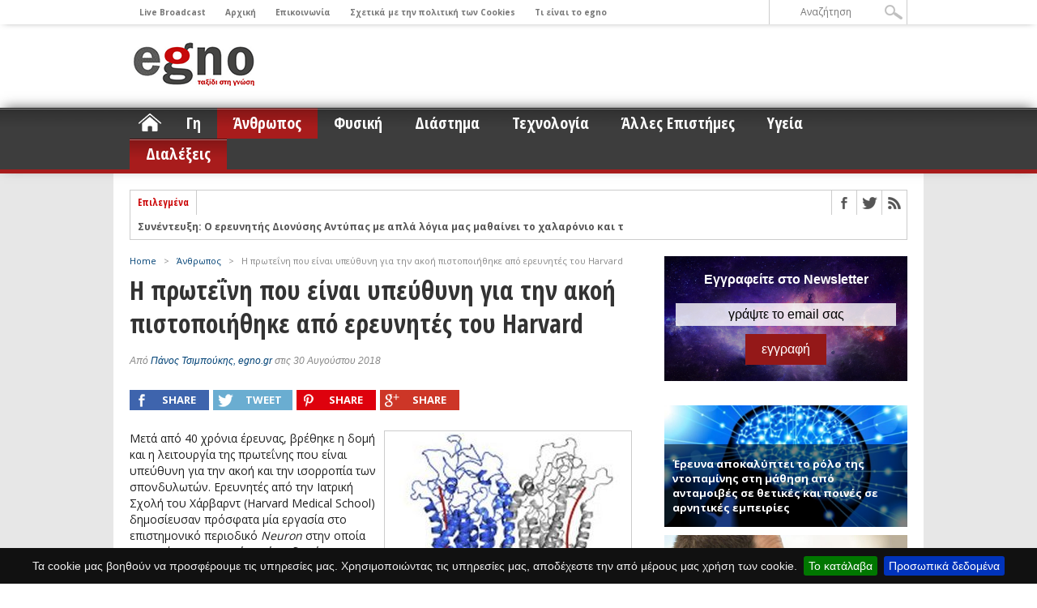

--- FILE ---
content_type: text/html; charset=UTF-8
request_url: https://egno.gr/2018/08/i-prote%CE%90ni-pou-oinai-ipefthini-gia-tin-akoi-pistopoiithike-apo-erevnites-tou-harvard/
body_size: 36986
content:
<!DOCTYPE html>
<html xmlns="http://www.w3.org/1999/xhtml" lang="el">
<head>
<meta http-equiv="Content-Type" content="text/html; charset=UTF-8" /><script type="text/javascript">(window.NREUM||(NREUM={})).init={privacy:{cookies_enabled:true},ajax:{deny_list:["bam.eu01.nr-data.net"]},feature_flags:["soft_nav"],distributed_tracing:{enabled:true}};(window.NREUM||(NREUM={})).loader_config={agentID:"538690633",accountID:"3569496",trustKey:"3569496",xpid:"VwMBWFJaDhAFVlVbBAMGUVU=",licenseKey:"NRJS-dd31f033c167f4f3aeb",applicationID:"524932171",browserID:"538690633"};;/*! For license information please see nr-loader-spa-1.308.0.min.js.LICENSE.txt */
(()=>{var e,t,r={384:(e,t,r)=>{"use strict";r.d(t,{NT:()=>a,US:()=>u,Zm:()=>o,bQ:()=>d,dV:()=>c,pV:()=>l});var n=r(6154),i=r(1863),s=r(1910);const a={beacon:"bam.nr-data.net",errorBeacon:"bam.nr-data.net"};function o(){return n.gm.NREUM||(n.gm.NREUM={}),void 0===n.gm.newrelic&&(n.gm.newrelic=n.gm.NREUM),n.gm.NREUM}function c(){let e=o();return e.o||(e.o={ST:n.gm.setTimeout,SI:n.gm.setImmediate||n.gm.setInterval,CT:n.gm.clearTimeout,XHR:n.gm.XMLHttpRequest,REQ:n.gm.Request,EV:n.gm.Event,PR:n.gm.Promise,MO:n.gm.MutationObserver,FETCH:n.gm.fetch,WS:n.gm.WebSocket},(0,s.i)(...Object.values(e.o))),e}function d(e,t){let r=o();r.initializedAgents??={},t.initializedAt={ms:(0,i.t)(),date:new Date},r.initializedAgents[e]=t}function u(e,t){o()[e]=t}function l(){return function(){let e=o();const t=e.info||{};e.info={beacon:a.beacon,errorBeacon:a.errorBeacon,...t}}(),function(){let e=o();const t=e.init||{};e.init={...t}}(),c(),function(){let e=o();const t=e.loader_config||{};e.loader_config={...t}}(),o()}},782:(e,t,r)=>{"use strict";r.d(t,{T:()=>n});const n=r(860).K7.pageViewTiming},860:(e,t,r)=>{"use strict";r.d(t,{$J:()=>u,K7:()=>c,P3:()=>d,XX:()=>i,Yy:()=>o,df:()=>s,qY:()=>n,v4:()=>a});const n="events",i="jserrors",s="browser/blobs",a="rum",o="browser/logs",c={ajax:"ajax",genericEvents:"generic_events",jserrors:i,logging:"logging",metrics:"metrics",pageAction:"page_action",pageViewEvent:"page_view_event",pageViewTiming:"page_view_timing",sessionReplay:"session_replay",sessionTrace:"session_trace",softNav:"soft_navigations",spa:"spa"},d={[c.pageViewEvent]:1,[c.pageViewTiming]:2,[c.metrics]:3,[c.jserrors]:4,[c.spa]:5,[c.ajax]:6,[c.sessionTrace]:7,[c.softNav]:8,[c.sessionReplay]:9,[c.logging]:10,[c.genericEvents]:11},u={[c.pageViewEvent]:a,[c.pageViewTiming]:n,[c.ajax]:n,[c.spa]:n,[c.softNav]:n,[c.metrics]:i,[c.jserrors]:i,[c.sessionTrace]:s,[c.sessionReplay]:s,[c.logging]:o,[c.genericEvents]:"ins"}},944:(e,t,r)=>{"use strict";r.d(t,{R:()=>i});var n=r(3241);function i(e,t){"function"==typeof console.debug&&(console.debug("New Relic Warning: https://github.com/newrelic/newrelic-browser-agent/blob/main/docs/warning-codes.md#".concat(e),t),(0,n.W)({agentIdentifier:null,drained:null,type:"data",name:"warn",feature:"warn",data:{code:e,secondary:t}}))}},993:(e,t,r)=>{"use strict";r.d(t,{A$:()=>s,ET:()=>a,TZ:()=>o,p_:()=>i});var n=r(860);const i={ERROR:"ERROR",WARN:"WARN",INFO:"INFO",DEBUG:"DEBUG",TRACE:"TRACE"},s={OFF:0,ERROR:1,WARN:2,INFO:3,DEBUG:4,TRACE:5},a="log",o=n.K7.logging},1541:(e,t,r)=>{"use strict";r.d(t,{U:()=>i,f:()=>n});const n={MFE:"MFE",BA:"BA"};function i(e,t){if(2!==t?.harvestEndpointVersion)return{};const r=t.agentRef.runtime.appMetadata.agents[0].entityGuid;return e?{"source.id":e.id,"source.name":e.name,"source.type":e.type,"parent.id":e.parent?.id||r,"parent.type":e.parent?.type||n.BA}:{"entity.guid":r,appId:t.agentRef.info.applicationID}}},1687:(e,t,r)=>{"use strict";r.d(t,{Ak:()=>d,Ze:()=>h,x3:()=>u});var n=r(3241),i=r(7836),s=r(3606),a=r(860),o=r(2646);const c={};function d(e,t){const r={staged:!1,priority:a.P3[t]||0};l(e),c[e].get(t)||c[e].set(t,r)}function u(e,t){e&&c[e]&&(c[e].get(t)&&c[e].delete(t),p(e,t,!1),c[e].size&&f(e))}function l(e){if(!e)throw new Error("agentIdentifier required");c[e]||(c[e]=new Map)}function h(e="",t="feature",r=!1){if(l(e),!e||!c[e].get(t)||r)return p(e,t);c[e].get(t).staged=!0,f(e)}function f(e){const t=Array.from(c[e]);t.every(([e,t])=>t.staged)&&(t.sort((e,t)=>e[1].priority-t[1].priority),t.forEach(([t])=>{c[e].delete(t),p(e,t)}))}function p(e,t,r=!0){const a=e?i.ee.get(e):i.ee,c=s.i.handlers;if(!a.aborted&&a.backlog&&c){if((0,n.W)({agentIdentifier:e,type:"lifecycle",name:"drain",feature:t}),r){const e=a.backlog[t],r=c[t];if(r){for(let t=0;e&&t<e.length;++t)g(e[t],r);Object.entries(r).forEach(([e,t])=>{Object.values(t||{}).forEach(t=>{t[0]?.on&&t[0]?.context()instanceof o.y&&t[0].on(e,t[1])})})}}a.isolatedBacklog||delete c[t],a.backlog[t]=null,a.emit("drain-"+t,[])}}function g(e,t){var r=e[1];Object.values(t[r]||{}).forEach(t=>{var r=e[0];if(t[0]===r){var n=t[1],i=e[3],s=e[2];n.apply(i,s)}})}},1738:(e,t,r)=>{"use strict";r.d(t,{U:()=>f,Y:()=>h});var n=r(3241),i=r(9908),s=r(1863),a=r(944),o=r(5701),c=r(3969),d=r(8362),u=r(860),l=r(4261);function h(e,t,r,s){const h=s||r;!h||h[e]&&h[e]!==d.d.prototype[e]||(h[e]=function(){(0,i.p)(c.xV,["API/"+e+"/called"],void 0,u.K7.metrics,r.ee),(0,n.W)({agentIdentifier:r.agentIdentifier,drained:!!o.B?.[r.agentIdentifier],type:"data",name:"api",feature:l.Pl+e,data:{}});try{return t.apply(this,arguments)}catch(e){(0,a.R)(23,e)}})}function f(e,t,r,n,a){const o=e.info;null===r?delete o.jsAttributes[t]:o.jsAttributes[t]=r,(a||null===r)&&(0,i.p)(l.Pl+n,[(0,s.t)(),t,r],void 0,"session",e.ee)}},1741:(e,t,r)=>{"use strict";r.d(t,{W:()=>s});var n=r(944),i=r(4261);class s{#e(e,...t){if(this[e]!==s.prototype[e])return this[e](...t);(0,n.R)(35,e)}addPageAction(e,t){return this.#e(i.hG,e,t)}register(e){return this.#e(i.eY,e)}recordCustomEvent(e,t){return this.#e(i.fF,e,t)}setPageViewName(e,t){return this.#e(i.Fw,e,t)}setCustomAttribute(e,t,r){return this.#e(i.cD,e,t,r)}noticeError(e,t){return this.#e(i.o5,e,t)}setUserId(e,t=!1){return this.#e(i.Dl,e,t)}setApplicationVersion(e){return this.#e(i.nb,e)}setErrorHandler(e){return this.#e(i.bt,e)}addRelease(e,t){return this.#e(i.k6,e,t)}log(e,t){return this.#e(i.$9,e,t)}start(){return this.#e(i.d3)}finished(e){return this.#e(i.BL,e)}recordReplay(){return this.#e(i.CH)}pauseReplay(){return this.#e(i.Tb)}addToTrace(e){return this.#e(i.U2,e)}setCurrentRouteName(e){return this.#e(i.PA,e)}interaction(e){return this.#e(i.dT,e)}wrapLogger(e,t,r){return this.#e(i.Wb,e,t,r)}measure(e,t){return this.#e(i.V1,e,t)}consent(e){return this.#e(i.Pv,e)}}},1863:(e,t,r)=>{"use strict";function n(){return Math.floor(performance.now())}r.d(t,{t:()=>n})},1910:(e,t,r)=>{"use strict";r.d(t,{i:()=>s});var n=r(944);const i=new Map;function s(...e){return e.every(e=>{if(i.has(e))return i.get(e);const t="function"==typeof e?e.toString():"",r=t.includes("[native code]"),s=t.includes("nrWrapper");return r||s||(0,n.R)(64,e?.name||t),i.set(e,r),r})}},2555:(e,t,r)=>{"use strict";r.d(t,{D:()=>o,f:()=>a});var n=r(384),i=r(8122);const s={beacon:n.NT.beacon,errorBeacon:n.NT.errorBeacon,licenseKey:void 0,applicationID:void 0,sa:void 0,queueTime:void 0,applicationTime:void 0,ttGuid:void 0,user:void 0,account:void 0,product:void 0,extra:void 0,jsAttributes:{},userAttributes:void 0,atts:void 0,transactionName:void 0,tNamePlain:void 0};function a(e){try{return!!e.licenseKey&&!!e.errorBeacon&&!!e.applicationID}catch(e){return!1}}const o=e=>(0,i.a)(e,s)},2614:(e,t,r)=>{"use strict";r.d(t,{BB:()=>a,H3:()=>n,g:()=>d,iL:()=>c,tS:()=>o,uh:()=>i,wk:()=>s});const n="NRBA",i="SESSION",s=144e5,a=18e5,o={STARTED:"session-started",PAUSE:"session-pause",RESET:"session-reset",RESUME:"session-resume",UPDATE:"session-update"},c={SAME_TAB:"same-tab",CROSS_TAB:"cross-tab"},d={OFF:0,FULL:1,ERROR:2}},2646:(e,t,r)=>{"use strict";r.d(t,{y:()=>n});class n{constructor(e){this.contextId=e}}},2843:(e,t,r)=>{"use strict";r.d(t,{G:()=>s,u:()=>i});var n=r(3878);function i(e,t=!1,r,i){(0,n.DD)("visibilitychange",function(){if(t)return void("hidden"===document.visibilityState&&e());e(document.visibilityState)},r,i)}function s(e,t,r){(0,n.sp)("pagehide",e,t,r)}},3241:(e,t,r)=>{"use strict";r.d(t,{W:()=>s});var n=r(6154);const i="newrelic";function s(e={}){try{n.gm.dispatchEvent(new CustomEvent(i,{detail:e}))}catch(e){}}},3304:(e,t,r)=>{"use strict";r.d(t,{A:()=>s});var n=r(7836);const i=()=>{const e=new WeakSet;return(t,r)=>{if("object"==typeof r&&null!==r){if(e.has(r))return;e.add(r)}return r}};function s(e){try{return JSON.stringify(e,i())??""}catch(e){try{n.ee.emit("internal-error",[e])}catch(e){}return""}}},3333:(e,t,r)=>{"use strict";r.d(t,{$v:()=>u,TZ:()=>n,Xh:()=>c,Zp:()=>i,kd:()=>d,mq:()=>o,nf:()=>a,qN:()=>s});const n=r(860).K7.genericEvents,i=["auxclick","click","copy","keydown","paste","scrollend"],s=["focus","blur"],a=4,o=1e3,c=2e3,d=["PageAction","UserAction","BrowserPerformance"],u={RESOURCES:"experimental.resources",REGISTER:"register"}},3434:(e,t,r)=>{"use strict";r.d(t,{Jt:()=>s,YM:()=>d});var n=r(7836),i=r(5607);const s="nr@original:".concat(i.W),a=50;var o=Object.prototype.hasOwnProperty,c=!1;function d(e,t){return e||(e=n.ee),r.inPlace=function(e,t,n,i,s){n||(n="");const a="-"===n.charAt(0);for(let o=0;o<t.length;o++){const c=t[o],d=e[c];l(d)||(e[c]=r(d,a?c+n:n,i,c,s))}},r.flag=s,r;function r(t,r,n,c,d){return l(t)?t:(r||(r=""),nrWrapper[s]=t,function(e,t,r){if(Object.defineProperty&&Object.keys)try{return Object.keys(e).forEach(function(r){Object.defineProperty(t,r,{get:function(){return e[r]},set:function(t){return e[r]=t,t}})}),t}catch(e){u([e],r)}for(var n in e)o.call(e,n)&&(t[n]=e[n])}(t,nrWrapper,e),nrWrapper);function nrWrapper(){var s,o,l,h;let f;try{o=this,s=[...arguments],l="function"==typeof n?n(s,o):n||{}}catch(t){u([t,"",[s,o,c],l],e)}i(r+"start",[s,o,c],l,d);const p=performance.now();let g;try{return h=t.apply(o,s),g=performance.now(),h}catch(e){throw g=performance.now(),i(r+"err",[s,o,e],l,d),f=e,f}finally{const e=g-p,t={start:p,end:g,duration:e,isLongTask:e>=a,methodName:c,thrownError:f};t.isLongTask&&i("long-task",[t,o],l,d),i(r+"end",[s,o,h],l,d)}}}function i(r,n,i,s){if(!c||t){var a=c;c=!0;try{e.emit(r,n,i,t,s)}catch(t){u([t,r,n,i],e)}c=a}}}function u(e,t){t||(t=n.ee);try{t.emit("internal-error",e)}catch(e){}}function l(e){return!(e&&"function"==typeof e&&e.apply&&!e[s])}},3606:(e,t,r)=>{"use strict";r.d(t,{i:()=>s});var n=r(9908);s.on=a;var i=s.handlers={};function s(e,t,r,s){a(s||n.d,i,e,t,r)}function a(e,t,r,i,s){s||(s="feature"),e||(e=n.d);var a=t[s]=t[s]||{};(a[r]=a[r]||[]).push([e,i])}},3738:(e,t,r)=>{"use strict";r.d(t,{He:()=>i,Kp:()=>o,Lc:()=>d,Rz:()=>u,TZ:()=>n,bD:()=>s,d3:()=>a,jx:()=>l,sl:()=>h,uP:()=>c});const n=r(860).K7.sessionTrace,i="bstResource",s="resource",a="-start",o="-end",c="fn"+a,d="fn"+o,u="pushState",l=1e3,h=3e4},3785:(e,t,r)=>{"use strict";r.d(t,{R:()=>c,b:()=>d});var n=r(9908),i=r(1863),s=r(860),a=r(3969),o=r(993);function c(e,t,r={},c=o.p_.INFO,d=!0,u,l=(0,i.t)()){(0,n.p)(a.xV,["API/logging/".concat(c.toLowerCase(),"/called")],void 0,s.K7.metrics,e),(0,n.p)(o.ET,[l,t,r,c,d,u],void 0,s.K7.logging,e)}function d(e){return"string"==typeof e&&Object.values(o.p_).some(t=>t===e.toUpperCase().trim())}},3878:(e,t,r)=>{"use strict";function n(e,t){return{capture:e,passive:!1,signal:t}}function i(e,t,r=!1,i){window.addEventListener(e,t,n(r,i))}function s(e,t,r=!1,i){document.addEventListener(e,t,n(r,i))}r.d(t,{DD:()=>s,jT:()=>n,sp:()=>i})},3962:(e,t,r)=>{"use strict";r.d(t,{AM:()=>a,O2:()=>l,OV:()=>s,Qu:()=>h,TZ:()=>c,ih:()=>f,pP:()=>o,t1:()=>u,tC:()=>i,wD:()=>d});var n=r(860);const i=["click","keydown","submit"],s="popstate",a="api",o="initialPageLoad",c=n.K7.softNav,d=5e3,u=500,l={INITIAL_PAGE_LOAD:"",ROUTE_CHANGE:1,UNSPECIFIED:2},h={INTERACTION:1,AJAX:2,CUSTOM_END:3,CUSTOM_TRACER:4},f={IP:"in progress",PF:"pending finish",FIN:"finished",CAN:"cancelled"}},3969:(e,t,r)=>{"use strict";r.d(t,{TZ:()=>n,XG:()=>o,rs:()=>i,xV:()=>a,z_:()=>s});const n=r(860).K7.metrics,i="sm",s="cm",a="storeSupportabilityMetrics",o="storeEventMetrics"},4234:(e,t,r)=>{"use strict";r.d(t,{W:()=>s});var n=r(7836),i=r(1687);class s{constructor(e,t){this.agentIdentifier=e,this.ee=n.ee.get(e),this.featureName=t,this.blocked=!1}deregisterDrain(){(0,i.x3)(this.agentIdentifier,this.featureName)}}},4261:(e,t,r)=>{"use strict";r.d(t,{$9:()=>u,BL:()=>c,CH:()=>p,Dl:()=>R,Fw:()=>w,PA:()=>v,Pl:()=>n,Pv:()=>A,Tb:()=>h,U2:()=>a,V1:()=>E,Wb:()=>T,bt:()=>y,cD:()=>b,d3:()=>x,dT:()=>d,eY:()=>g,fF:()=>f,hG:()=>s,hw:()=>i,k6:()=>o,nb:()=>m,o5:()=>l});const n="api-",i=n+"ixn-",s="addPageAction",a="addToTrace",o="addRelease",c="finished",d="interaction",u="log",l="noticeError",h="pauseReplay",f="recordCustomEvent",p="recordReplay",g="register",m="setApplicationVersion",v="setCurrentRouteName",b="setCustomAttribute",y="setErrorHandler",w="setPageViewName",R="setUserId",x="start",T="wrapLogger",E="measure",A="consent"},5205:(e,t,r)=>{"use strict";r.d(t,{j:()=>S});var n=r(384),i=r(1741);var s=r(2555),a=r(3333);const o=e=>{if(!e||"string"!=typeof e)return!1;try{document.createDocumentFragment().querySelector(e)}catch{return!1}return!0};var c=r(2614),d=r(944),u=r(8122);const l="[data-nr-mask]",h=e=>(0,u.a)(e,(()=>{const e={feature_flags:[],experimental:{allow_registered_children:!1,resources:!1},mask_selector:"*",block_selector:"[data-nr-block]",mask_input_options:{color:!1,date:!1,"datetime-local":!1,email:!1,month:!1,number:!1,range:!1,search:!1,tel:!1,text:!1,time:!1,url:!1,week:!1,textarea:!1,select:!1,password:!0}};return{ajax:{deny_list:void 0,block_internal:!0,enabled:!0,autoStart:!0},api:{get allow_registered_children(){return e.feature_flags.includes(a.$v.REGISTER)||e.experimental.allow_registered_children},set allow_registered_children(t){e.experimental.allow_registered_children=t},duplicate_registered_data:!1},browser_consent_mode:{enabled:!1},distributed_tracing:{enabled:void 0,exclude_newrelic_header:void 0,cors_use_newrelic_header:void 0,cors_use_tracecontext_headers:void 0,allowed_origins:void 0},get feature_flags(){return e.feature_flags},set feature_flags(t){e.feature_flags=t},generic_events:{enabled:!0,autoStart:!0},harvest:{interval:30},jserrors:{enabled:!0,autoStart:!0},logging:{enabled:!0,autoStart:!0},metrics:{enabled:!0,autoStart:!0},obfuscate:void 0,page_action:{enabled:!0},page_view_event:{enabled:!0,autoStart:!0},page_view_timing:{enabled:!0,autoStart:!0},performance:{capture_marks:!1,capture_measures:!1,capture_detail:!0,resources:{get enabled(){return e.feature_flags.includes(a.$v.RESOURCES)||e.experimental.resources},set enabled(t){e.experimental.resources=t},asset_types:[],first_party_domains:[],ignore_newrelic:!0}},privacy:{cookies_enabled:!0},proxy:{assets:void 0,beacon:void 0},session:{expiresMs:c.wk,inactiveMs:c.BB},session_replay:{autoStart:!0,enabled:!1,preload:!1,sampling_rate:10,error_sampling_rate:100,collect_fonts:!1,inline_images:!1,fix_stylesheets:!0,mask_all_inputs:!0,get mask_text_selector(){return e.mask_selector},set mask_text_selector(t){o(t)?e.mask_selector="".concat(t,",").concat(l):""===t||null===t?e.mask_selector=l:(0,d.R)(5,t)},get block_class(){return"nr-block"},get ignore_class(){return"nr-ignore"},get mask_text_class(){return"nr-mask"},get block_selector(){return e.block_selector},set block_selector(t){o(t)?e.block_selector+=",".concat(t):""!==t&&(0,d.R)(6,t)},get mask_input_options(){return e.mask_input_options},set mask_input_options(t){t&&"object"==typeof t?e.mask_input_options={...t,password:!0}:(0,d.R)(7,t)}},session_trace:{enabled:!0,autoStart:!0},soft_navigations:{enabled:!0,autoStart:!0},spa:{enabled:!0,autoStart:!0},ssl:void 0,user_actions:{enabled:!0,elementAttributes:["id","className","tagName","type"]}}})());var f=r(6154),p=r(9324);let g=0;const m={buildEnv:p.F3,distMethod:p.Xs,version:p.xv,originTime:f.WN},v={consented:!1},b={appMetadata:{},get consented(){return this.session?.state?.consent||v.consented},set consented(e){v.consented=e},customTransaction:void 0,denyList:void 0,disabled:!1,harvester:void 0,isolatedBacklog:!1,isRecording:!1,loaderType:void 0,maxBytes:3e4,obfuscator:void 0,onerror:void 0,ptid:void 0,releaseIds:{},session:void 0,timeKeeper:void 0,registeredEntities:[],jsAttributesMetadata:{bytes:0},get harvestCount(){return++g}},y=e=>{const t=(0,u.a)(e,b),r=Object.keys(m).reduce((e,t)=>(e[t]={value:m[t],writable:!1,configurable:!0,enumerable:!0},e),{});return Object.defineProperties(t,r)};var w=r(5701);const R=e=>{const t=e.startsWith("http");e+="/",r.p=t?e:"https://"+e};var x=r(7836),T=r(3241);const E={accountID:void 0,trustKey:void 0,agentID:void 0,licenseKey:void 0,applicationID:void 0,xpid:void 0},A=e=>(0,u.a)(e,E),_=new Set;function S(e,t={},r,a){let{init:o,info:c,loader_config:d,runtime:u={},exposed:l=!0}=t;if(!c){const e=(0,n.pV)();o=e.init,c=e.info,d=e.loader_config}e.init=h(o||{}),e.loader_config=A(d||{}),c.jsAttributes??={},f.bv&&(c.jsAttributes.isWorker=!0),e.info=(0,s.D)(c);const p=e.init,g=[c.beacon,c.errorBeacon];_.has(e.agentIdentifier)||(p.proxy.assets&&(R(p.proxy.assets),g.push(p.proxy.assets)),p.proxy.beacon&&g.push(p.proxy.beacon),e.beacons=[...g],function(e){const t=(0,n.pV)();Object.getOwnPropertyNames(i.W.prototype).forEach(r=>{const n=i.W.prototype[r];if("function"!=typeof n||"constructor"===n)return;let s=t[r];e[r]&&!1!==e.exposed&&"micro-agent"!==e.runtime?.loaderType&&(t[r]=(...t)=>{const n=e[r](...t);return s?s(...t):n})})}(e),(0,n.US)("activatedFeatures",w.B)),u.denyList=[...p.ajax.deny_list||[],...p.ajax.block_internal?g:[]],u.ptid=e.agentIdentifier,u.loaderType=r,e.runtime=y(u),_.has(e.agentIdentifier)||(e.ee=x.ee.get(e.agentIdentifier),e.exposed=l,(0,T.W)({agentIdentifier:e.agentIdentifier,drained:!!w.B?.[e.agentIdentifier],type:"lifecycle",name:"initialize",feature:void 0,data:e.config})),_.add(e.agentIdentifier)}},5270:(e,t,r)=>{"use strict";r.d(t,{Aw:()=>a,SR:()=>s,rF:()=>o});var n=r(384),i=r(7767);function s(e){return!!(0,n.dV)().o.MO&&(0,i.V)(e)&&!0===e?.session_trace.enabled}function a(e){return!0===e?.session_replay.preload&&s(e)}function o(e,t){try{if("string"==typeof t?.type){if("password"===t.type.toLowerCase())return"*".repeat(e?.length||0);if(void 0!==t?.dataset?.nrUnmask||t?.classList?.contains("nr-unmask"))return e}}catch(e){}return"string"==typeof e?e.replace(/[\S]/g,"*"):"*".repeat(e?.length||0)}},5289:(e,t,r)=>{"use strict";r.d(t,{GG:()=>a,Qr:()=>c,sB:()=>o});var n=r(3878),i=r(6389);function s(){return"undefined"==typeof document||"complete"===document.readyState}function a(e,t){if(s())return e();const r=(0,i.J)(e),a=setInterval(()=>{s()&&(clearInterval(a),r())},500);(0,n.sp)("load",r,t)}function o(e){if(s())return e();(0,n.DD)("DOMContentLoaded",e)}function c(e){if(s())return e();(0,n.sp)("popstate",e)}},5607:(e,t,r)=>{"use strict";r.d(t,{W:()=>n});const n=(0,r(9566).bz)()},5701:(e,t,r)=>{"use strict";r.d(t,{B:()=>s,t:()=>a});var n=r(3241);const i=new Set,s={};function a(e,t){const r=t.agentIdentifier;s[r]??={},e&&"object"==typeof e&&(i.has(r)||(t.ee.emit("rumresp",[e]),s[r]=e,i.add(r),(0,n.W)({agentIdentifier:r,loaded:!0,drained:!0,type:"lifecycle",name:"load",feature:void 0,data:e})))}},6154:(e,t,r)=>{"use strict";r.d(t,{OF:()=>d,RI:()=>i,WN:()=>h,bv:()=>s,eN:()=>f,gm:()=>a,lR:()=>l,m:()=>c,mw:()=>o,sb:()=>u});var n=r(1863);const i="undefined"!=typeof window&&!!window.document,s="undefined"!=typeof WorkerGlobalScope&&("undefined"!=typeof self&&self instanceof WorkerGlobalScope&&self.navigator instanceof WorkerNavigator||"undefined"!=typeof globalThis&&globalThis instanceof WorkerGlobalScope&&globalThis.navigator instanceof WorkerNavigator),a=i?window:"undefined"!=typeof WorkerGlobalScope&&("undefined"!=typeof self&&self instanceof WorkerGlobalScope&&self||"undefined"!=typeof globalThis&&globalThis instanceof WorkerGlobalScope&&globalThis),o=Boolean("hidden"===a?.document?.visibilityState),c=""+a?.location,d=/iPad|iPhone|iPod/.test(a.navigator?.userAgent),u=d&&"undefined"==typeof SharedWorker,l=(()=>{const e=a.navigator?.userAgent?.match(/Firefox[/\s](\d+\.\d+)/);return Array.isArray(e)&&e.length>=2?+e[1]:0})(),h=Date.now()-(0,n.t)(),f=()=>"undefined"!=typeof PerformanceNavigationTiming&&a?.performance?.getEntriesByType("navigation")?.[0]?.responseStart},6344:(e,t,r)=>{"use strict";r.d(t,{BB:()=>u,Qb:()=>l,TZ:()=>i,Ug:()=>a,Vh:()=>s,_s:()=>o,bc:()=>d,yP:()=>c});var n=r(2614);const i=r(860).K7.sessionReplay,s="errorDuringReplay",a=.12,o={DomContentLoaded:0,Load:1,FullSnapshot:2,IncrementalSnapshot:3,Meta:4,Custom:5},c={[n.g.ERROR]:15e3,[n.g.FULL]:3e5,[n.g.OFF]:0},d={RESET:{message:"Session was reset",sm:"Reset"},IMPORT:{message:"Recorder failed to import",sm:"Import"},TOO_MANY:{message:"429: Too Many Requests",sm:"Too-Many"},TOO_BIG:{message:"Payload was too large",sm:"Too-Big"},CROSS_TAB:{message:"Session Entity was set to OFF on another tab",sm:"Cross-Tab"},ENTITLEMENTS:{message:"Session Replay is not allowed and will not be started",sm:"Entitlement"}},u=5e3,l={API:"api",RESUME:"resume",SWITCH_TO_FULL:"switchToFull",INITIALIZE:"initialize",PRELOAD:"preload"}},6389:(e,t,r)=>{"use strict";function n(e,t=500,r={}){const n=r?.leading||!1;let i;return(...r)=>{n&&void 0===i&&(e.apply(this,r),i=setTimeout(()=>{i=clearTimeout(i)},t)),n||(clearTimeout(i),i=setTimeout(()=>{e.apply(this,r)},t))}}function i(e){let t=!1;return(...r)=>{t||(t=!0,e.apply(this,r))}}r.d(t,{J:()=>i,s:()=>n})},6630:(e,t,r)=>{"use strict";r.d(t,{T:()=>n});const n=r(860).K7.pageViewEvent},6774:(e,t,r)=>{"use strict";r.d(t,{T:()=>n});const n=r(860).K7.jserrors},7295:(e,t,r)=>{"use strict";r.d(t,{Xv:()=>a,gX:()=>i,iW:()=>s});var n=[];function i(e){if(!e||s(e))return!1;if(0===n.length)return!0;if("*"===n[0].hostname)return!1;for(var t=0;t<n.length;t++){var r=n[t];if(r.hostname.test(e.hostname)&&r.pathname.test(e.pathname))return!1}return!0}function s(e){return void 0===e.hostname}function a(e){if(n=[],e&&e.length)for(var t=0;t<e.length;t++){let r=e[t];if(!r)continue;if("*"===r)return void(n=[{hostname:"*"}]);0===r.indexOf("http://")?r=r.substring(7):0===r.indexOf("https://")&&(r=r.substring(8));const i=r.indexOf("/");let s,a;i>0?(s=r.substring(0,i),a=r.substring(i)):(s=r,a="*");let[c]=s.split(":");n.push({hostname:o(c),pathname:o(a,!0)})}}function o(e,t=!1){const r=e.replace(/[.+?^${}()|[\]\\]/g,e=>"\\"+e).replace(/\*/g,".*?");return new RegExp((t?"^":"")+r+"$")}},7485:(e,t,r)=>{"use strict";r.d(t,{D:()=>i});var n=r(6154);function i(e){if(0===(e||"").indexOf("data:"))return{protocol:"data"};try{const t=new URL(e,location.href),r={port:t.port,hostname:t.hostname,pathname:t.pathname,search:t.search,protocol:t.protocol.slice(0,t.protocol.indexOf(":")),sameOrigin:t.protocol===n.gm?.location?.protocol&&t.host===n.gm?.location?.host};return r.port&&""!==r.port||("http:"===t.protocol&&(r.port="80"),"https:"===t.protocol&&(r.port="443")),r.pathname&&""!==r.pathname?r.pathname.startsWith("/")||(r.pathname="/".concat(r.pathname)):r.pathname="/",r}catch(e){return{}}}},7699:(e,t,r)=>{"use strict";r.d(t,{It:()=>s,KC:()=>o,No:()=>i,qh:()=>a});var n=r(860);const i=16e3,s=1e6,a="SESSION_ERROR",o={[n.K7.logging]:!0,[n.K7.genericEvents]:!1,[n.K7.jserrors]:!1,[n.K7.ajax]:!1}},7767:(e,t,r)=>{"use strict";r.d(t,{V:()=>i});var n=r(6154);const i=e=>n.RI&&!0===e?.privacy.cookies_enabled},7836:(e,t,r)=>{"use strict";r.d(t,{P:()=>o,ee:()=>c});var n=r(384),i=r(8990),s=r(2646),a=r(5607);const o="nr@context:".concat(a.W),c=function e(t,r){var n={},a={},u={},l=!1;try{l=16===r.length&&d.initializedAgents?.[r]?.runtime.isolatedBacklog}catch(e){}var h={on:p,addEventListener:p,removeEventListener:function(e,t){var r=n[e];if(!r)return;for(var i=0;i<r.length;i++)r[i]===t&&r.splice(i,1)},emit:function(e,r,n,i,s){!1!==s&&(s=!0);if(c.aborted&&!i)return;t&&s&&t.emit(e,r,n);var o=f(n);g(e).forEach(e=>{e.apply(o,r)});var d=v()[a[e]];d&&d.push([h,e,r,o]);return o},get:m,listeners:g,context:f,buffer:function(e,t){const r=v();if(t=t||"feature",h.aborted)return;Object.entries(e||{}).forEach(([e,n])=>{a[n]=t,t in r||(r[t]=[])})},abort:function(){h._aborted=!0,Object.keys(h.backlog).forEach(e=>{delete h.backlog[e]})},isBuffering:function(e){return!!v()[a[e]]},debugId:r,backlog:l?{}:t&&"object"==typeof t.backlog?t.backlog:{},isolatedBacklog:l};return Object.defineProperty(h,"aborted",{get:()=>{let e=h._aborted||!1;return e||(t&&(e=t.aborted),e)}}),h;function f(e){return e&&e instanceof s.y?e:e?(0,i.I)(e,o,()=>new s.y(o)):new s.y(o)}function p(e,t){n[e]=g(e).concat(t)}function g(e){return n[e]||[]}function m(t){return u[t]=u[t]||e(h,t)}function v(){return h.backlog}}(void 0,"globalEE"),d=(0,n.Zm)();d.ee||(d.ee=c)},8122:(e,t,r)=>{"use strict";r.d(t,{a:()=>i});var n=r(944);function i(e,t){try{if(!e||"object"!=typeof e)return(0,n.R)(3);if(!t||"object"!=typeof t)return(0,n.R)(4);const r=Object.create(Object.getPrototypeOf(t),Object.getOwnPropertyDescriptors(t)),s=0===Object.keys(r).length?e:r;for(let a in s)if(void 0!==e[a])try{if(null===e[a]){r[a]=null;continue}Array.isArray(e[a])&&Array.isArray(t[a])?r[a]=Array.from(new Set([...e[a],...t[a]])):"object"==typeof e[a]&&"object"==typeof t[a]?r[a]=i(e[a],t[a]):r[a]=e[a]}catch(e){r[a]||(0,n.R)(1,e)}return r}catch(e){(0,n.R)(2,e)}}},8139:(e,t,r)=>{"use strict";r.d(t,{u:()=>h});var n=r(7836),i=r(3434),s=r(8990),a=r(6154);const o={},c=a.gm.XMLHttpRequest,d="addEventListener",u="removeEventListener",l="nr@wrapped:".concat(n.P);function h(e){var t=function(e){return(e||n.ee).get("events")}(e);if(o[t.debugId]++)return t;o[t.debugId]=1;var r=(0,i.YM)(t,!0);function h(e){r.inPlace(e,[d,u],"-",p)}function p(e,t){return e[1]}return"getPrototypeOf"in Object&&(a.RI&&f(document,h),c&&f(c.prototype,h),f(a.gm,h)),t.on(d+"-start",function(e,t){var n=e[1];if(null!==n&&("function"==typeof n||"object"==typeof n)&&"newrelic"!==e[0]){var i=(0,s.I)(n,l,function(){var e={object:function(){if("function"!=typeof n.handleEvent)return;return n.handleEvent.apply(n,arguments)},function:n}[typeof n];return e?r(e,"fn-",null,e.name||"anonymous"):n});this.wrapped=e[1]=i}}),t.on(u+"-start",function(e){e[1]=this.wrapped||e[1]}),t}function f(e,t,...r){let n=e;for(;"object"==typeof n&&!Object.prototype.hasOwnProperty.call(n,d);)n=Object.getPrototypeOf(n);n&&t(n,...r)}},8362:(e,t,r)=>{"use strict";r.d(t,{d:()=>s});var n=r(9566),i=r(1741);class s extends i.W{agentIdentifier=(0,n.LA)(16)}},8374:(e,t,r)=>{r.nc=(()=>{try{return document?.currentScript?.nonce}catch(e){}return""})()},8990:(e,t,r)=>{"use strict";r.d(t,{I:()=>i});var n=Object.prototype.hasOwnProperty;function i(e,t,r){if(n.call(e,t))return e[t];var i=r();if(Object.defineProperty&&Object.keys)try{return Object.defineProperty(e,t,{value:i,writable:!0,enumerable:!1}),i}catch(e){}return e[t]=i,i}},9119:(e,t,r)=>{"use strict";r.d(t,{L:()=>s});var n=/([^?#]*)[^#]*(#[^?]*|$).*/,i=/([^?#]*)().*/;function s(e,t){return e?e.replace(t?n:i,"$1$2"):e}},9300:(e,t,r)=>{"use strict";r.d(t,{T:()=>n});const n=r(860).K7.ajax},9324:(e,t,r)=>{"use strict";r.d(t,{AJ:()=>a,F3:()=>i,Xs:()=>s,Yq:()=>o,xv:()=>n});const n="1.308.0",i="PROD",s="CDN",a="@newrelic/rrweb",o="1.0.1"},9566:(e,t,r)=>{"use strict";r.d(t,{LA:()=>o,ZF:()=>c,bz:()=>a,el:()=>d});var n=r(6154);const i="xxxxxxxx-xxxx-4xxx-yxxx-xxxxxxxxxxxx";function s(e,t){return e?15&e[t]:16*Math.random()|0}function a(){const e=n.gm?.crypto||n.gm?.msCrypto;let t,r=0;return e&&e.getRandomValues&&(t=e.getRandomValues(new Uint8Array(30))),i.split("").map(e=>"x"===e?s(t,r++).toString(16):"y"===e?(3&s()|8).toString(16):e).join("")}function o(e){const t=n.gm?.crypto||n.gm?.msCrypto;let r,i=0;t&&t.getRandomValues&&(r=t.getRandomValues(new Uint8Array(e)));const a=[];for(var o=0;o<e;o++)a.push(s(r,i++).toString(16));return a.join("")}function c(){return o(16)}function d(){return o(32)}},9908:(e,t,r)=>{"use strict";r.d(t,{d:()=>n,p:()=>i});var n=r(7836).ee.get("handle");function i(e,t,r,i,s){s?(s.buffer([e],i),s.emit(e,t,r)):(n.buffer([e],i),n.emit(e,t,r))}}},n={};function i(e){var t=n[e];if(void 0!==t)return t.exports;var s=n[e]={exports:{}};return r[e](s,s.exports,i),s.exports}i.m=r,i.d=(e,t)=>{for(var r in t)i.o(t,r)&&!i.o(e,r)&&Object.defineProperty(e,r,{enumerable:!0,get:t[r]})},i.f={},i.e=e=>Promise.all(Object.keys(i.f).reduce((t,r)=>(i.f[r](e,t),t),[])),i.u=e=>({212:"nr-spa-compressor",249:"nr-spa-recorder",478:"nr-spa"}[e]+"-1.308.0.min.js"),i.o=(e,t)=>Object.prototype.hasOwnProperty.call(e,t),e={},t="NRBA-1.308.0.PROD:",i.l=(r,n,s,a)=>{if(e[r])e[r].push(n);else{var o,c;if(void 0!==s)for(var d=document.getElementsByTagName("script"),u=0;u<d.length;u++){var l=d[u];if(l.getAttribute("src")==r||l.getAttribute("data-webpack")==t+s){o=l;break}}if(!o){c=!0;var h={478:"sha512-RSfSVnmHk59T/uIPbdSE0LPeqcEdF4/+XhfJdBuccH5rYMOEZDhFdtnh6X6nJk7hGpzHd9Ujhsy7lZEz/ORYCQ==",249:"sha512-ehJXhmntm85NSqW4MkhfQqmeKFulra3klDyY0OPDUE+sQ3GokHlPh1pmAzuNy//3j4ac6lzIbmXLvGQBMYmrkg==",212:"sha512-B9h4CR46ndKRgMBcK+j67uSR2RCnJfGefU+A7FrgR/k42ovXy5x/MAVFiSvFxuVeEk/pNLgvYGMp1cBSK/G6Fg=="};(o=document.createElement("script")).charset="utf-8",i.nc&&o.setAttribute("nonce",i.nc),o.setAttribute("data-webpack",t+s),o.src=r,0!==o.src.indexOf(window.location.origin+"/")&&(o.crossOrigin="anonymous"),h[a]&&(o.integrity=h[a])}e[r]=[n];var f=(t,n)=>{o.onerror=o.onload=null,clearTimeout(p);var i=e[r];if(delete e[r],o.parentNode&&o.parentNode.removeChild(o),i&&i.forEach(e=>e(n)),t)return t(n)},p=setTimeout(f.bind(null,void 0,{type:"timeout",target:o}),12e4);o.onerror=f.bind(null,o.onerror),o.onload=f.bind(null,o.onload),c&&document.head.appendChild(o)}},i.r=e=>{"undefined"!=typeof Symbol&&Symbol.toStringTag&&Object.defineProperty(e,Symbol.toStringTag,{value:"Module"}),Object.defineProperty(e,"__esModule",{value:!0})},i.p="https://js-agent.newrelic.com/",(()=>{var e={38:0,788:0};i.f.j=(t,r)=>{var n=i.o(e,t)?e[t]:void 0;if(0!==n)if(n)r.push(n[2]);else{var s=new Promise((r,i)=>n=e[t]=[r,i]);r.push(n[2]=s);var a=i.p+i.u(t),o=new Error;i.l(a,r=>{if(i.o(e,t)&&(0!==(n=e[t])&&(e[t]=void 0),n)){var s=r&&("load"===r.type?"missing":r.type),a=r&&r.target&&r.target.src;o.message="Loading chunk "+t+" failed: ("+s+": "+a+")",o.name="ChunkLoadError",o.type=s,o.request=a,n[1](o)}},"chunk-"+t,t)}};var t=(t,r)=>{var n,s,[a,o,c]=r,d=0;if(a.some(t=>0!==e[t])){for(n in o)i.o(o,n)&&(i.m[n]=o[n]);if(c)c(i)}for(t&&t(r);d<a.length;d++)s=a[d],i.o(e,s)&&e[s]&&e[s][0](),e[s]=0},r=self["webpackChunk:NRBA-1.308.0.PROD"]=self["webpackChunk:NRBA-1.308.0.PROD"]||[];r.forEach(t.bind(null,0)),r.push=t.bind(null,r.push.bind(r))})(),(()=>{"use strict";i(8374);var e=i(8362),t=i(860);const r=Object.values(t.K7);var n=i(5205);var s=i(9908),a=i(1863),o=i(4261),c=i(1738);var d=i(1687),u=i(4234),l=i(5289),h=i(6154),f=i(944),p=i(5270),g=i(7767),m=i(6389),v=i(7699);class b extends u.W{constructor(e,t){super(e.agentIdentifier,t),this.agentRef=e,this.abortHandler=void 0,this.featAggregate=void 0,this.loadedSuccessfully=void 0,this.onAggregateImported=new Promise(e=>{this.loadedSuccessfully=e}),this.deferred=Promise.resolve(),!1===e.init[this.featureName].autoStart?this.deferred=new Promise((t,r)=>{this.ee.on("manual-start-all",(0,m.J)(()=>{(0,d.Ak)(e.agentIdentifier,this.featureName),t()}))}):(0,d.Ak)(e.agentIdentifier,t)}importAggregator(e,t,r={}){if(this.featAggregate)return;const n=async()=>{let n;await this.deferred;try{if((0,g.V)(e.init)){const{setupAgentSession:t}=await i.e(478).then(i.bind(i,8766));n=t(e)}}catch(e){(0,f.R)(20,e),this.ee.emit("internal-error",[e]),(0,s.p)(v.qh,[e],void 0,this.featureName,this.ee)}try{if(!this.#t(this.featureName,n,e.init))return(0,d.Ze)(this.agentIdentifier,this.featureName),void this.loadedSuccessfully(!1);const{Aggregate:i}=await t();this.featAggregate=new i(e,r),e.runtime.harvester.initializedAggregates.push(this.featAggregate),this.loadedSuccessfully(!0)}catch(e){(0,f.R)(34,e),this.abortHandler?.(),(0,d.Ze)(this.agentIdentifier,this.featureName,!0),this.loadedSuccessfully(!1),this.ee&&this.ee.abort()}};h.RI?(0,l.GG)(()=>n(),!0):n()}#t(e,r,n){if(this.blocked)return!1;switch(e){case t.K7.sessionReplay:return(0,p.SR)(n)&&!!r;case t.K7.sessionTrace:return!!r;default:return!0}}}var y=i(6630),w=i(2614),R=i(3241);class x extends b{static featureName=y.T;constructor(e){var t;super(e,y.T),this.setupInspectionEvents(e.agentIdentifier),t=e,(0,c.Y)(o.Fw,function(e,r){"string"==typeof e&&("/"!==e.charAt(0)&&(e="/"+e),t.runtime.customTransaction=(r||"http://custom.transaction")+e,(0,s.p)(o.Pl+o.Fw,[(0,a.t)()],void 0,void 0,t.ee))},t),this.importAggregator(e,()=>i.e(478).then(i.bind(i,2467)))}setupInspectionEvents(e){const t=(t,r)=>{t&&(0,R.W)({agentIdentifier:e,timeStamp:t.timeStamp,loaded:"complete"===t.target.readyState,type:"window",name:r,data:t.target.location+""})};(0,l.sB)(e=>{t(e,"DOMContentLoaded")}),(0,l.GG)(e=>{t(e,"load")}),(0,l.Qr)(e=>{t(e,"navigate")}),this.ee.on(w.tS.UPDATE,(t,r)=>{(0,R.W)({agentIdentifier:e,type:"lifecycle",name:"session",data:r})})}}var T=i(384);class E extends e.d{constructor(e){var t;(super(),h.gm)?(this.features={},(0,T.bQ)(this.agentIdentifier,this),this.desiredFeatures=new Set(e.features||[]),this.desiredFeatures.add(x),(0,n.j)(this,e,e.loaderType||"agent"),t=this,(0,c.Y)(o.cD,function(e,r,n=!1){if("string"==typeof e){if(["string","number","boolean"].includes(typeof r)||null===r)return(0,c.U)(t,e,r,o.cD,n);(0,f.R)(40,typeof r)}else(0,f.R)(39,typeof e)},t),function(e){(0,c.Y)(o.Dl,function(t,r=!1){if("string"!=typeof t&&null!==t)return void(0,f.R)(41,typeof t);const n=e.info.jsAttributes["enduser.id"];r&&null!=n&&n!==t?(0,s.p)(o.Pl+"setUserIdAndResetSession",[t],void 0,"session",e.ee):(0,c.U)(e,"enduser.id",t,o.Dl,!0)},e)}(this),function(e){(0,c.Y)(o.nb,function(t){if("string"==typeof t||null===t)return(0,c.U)(e,"application.version",t,o.nb,!1);(0,f.R)(42,typeof t)},e)}(this),function(e){(0,c.Y)(o.d3,function(){e.ee.emit("manual-start-all")},e)}(this),function(e){(0,c.Y)(o.Pv,function(t=!0){if("boolean"==typeof t){if((0,s.p)(o.Pl+o.Pv,[t],void 0,"session",e.ee),e.runtime.consented=t,t){const t=e.features.page_view_event;t.onAggregateImported.then(e=>{const r=t.featAggregate;e&&!r.sentRum&&r.sendRum()})}}else(0,f.R)(65,typeof t)},e)}(this),this.run()):(0,f.R)(21)}get config(){return{info:this.info,init:this.init,loader_config:this.loader_config,runtime:this.runtime}}get api(){return this}run(){try{const e=function(e){const t={};return r.forEach(r=>{t[r]=!!e[r]?.enabled}),t}(this.init),n=[...this.desiredFeatures];n.sort((e,r)=>t.P3[e.featureName]-t.P3[r.featureName]),n.forEach(r=>{if(!e[r.featureName]&&r.featureName!==t.K7.pageViewEvent)return;if(r.featureName===t.K7.spa)return void(0,f.R)(67);const n=function(e){switch(e){case t.K7.ajax:return[t.K7.jserrors];case t.K7.sessionTrace:return[t.K7.ajax,t.K7.pageViewEvent];case t.K7.sessionReplay:return[t.K7.sessionTrace];case t.K7.pageViewTiming:return[t.K7.pageViewEvent];default:return[]}}(r.featureName).filter(e=>!(e in this.features));n.length>0&&(0,f.R)(36,{targetFeature:r.featureName,missingDependencies:n}),this.features[r.featureName]=new r(this)})}catch(e){(0,f.R)(22,e);for(const e in this.features)this.features[e].abortHandler?.();const t=(0,T.Zm)();delete t.initializedAgents[this.agentIdentifier]?.features,delete this.sharedAggregator;return t.ee.get(this.agentIdentifier).abort(),!1}}}var A=i(2843),_=i(782);class S extends b{static featureName=_.T;constructor(e){super(e,_.T),h.RI&&((0,A.u)(()=>(0,s.p)("docHidden",[(0,a.t)()],void 0,_.T,this.ee),!0),(0,A.G)(()=>(0,s.p)("winPagehide",[(0,a.t)()],void 0,_.T,this.ee)),this.importAggregator(e,()=>i.e(478).then(i.bind(i,9917))))}}var O=i(3969);class I extends b{static featureName=O.TZ;constructor(e){super(e,O.TZ),h.RI&&document.addEventListener("securitypolicyviolation",e=>{(0,s.p)(O.xV,["Generic/CSPViolation/Detected"],void 0,this.featureName,this.ee)}),this.importAggregator(e,()=>i.e(478).then(i.bind(i,6555)))}}var N=i(6774),P=i(3878),k=i(3304);class D{constructor(e,t,r,n,i){this.name="UncaughtError",this.message="string"==typeof e?e:(0,k.A)(e),this.sourceURL=t,this.line=r,this.column=n,this.__newrelic=i}}function C(e){return M(e)?e:new D(void 0!==e?.message?e.message:e,e?.filename||e?.sourceURL,e?.lineno||e?.line,e?.colno||e?.col,e?.__newrelic,e?.cause)}function j(e){const t="Unhandled Promise Rejection: ";if(!e?.reason)return;if(M(e.reason)){try{e.reason.message.startsWith(t)||(e.reason.message=t+e.reason.message)}catch(e){}return C(e.reason)}const r=C(e.reason);return(r.message||"").startsWith(t)||(r.message=t+r.message),r}function L(e){if(e.error instanceof SyntaxError&&!/:\d+$/.test(e.error.stack?.trim())){const t=new D(e.message,e.filename,e.lineno,e.colno,e.error.__newrelic,e.cause);return t.name=SyntaxError.name,t}return M(e.error)?e.error:C(e)}function M(e){return e instanceof Error&&!!e.stack}function H(e,r,n,i,o=(0,a.t)()){"string"==typeof e&&(e=new Error(e)),(0,s.p)("err",[e,o,!1,r,n.runtime.isRecording,void 0,i],void 0,t.K7.jserrors,n.ee),(0,s.p)("uaErr",[],void 0,t.K7.genericEvents,n.ee)}var B=i(1541),K=i(993),W=i(3785);function U(e,{customAttributes:t={},level:r=K.p_.INFO}={},n,i,s=(0,a.t)()){(0,W.R)(n.ee,e,t,r,!1,i,s)}function F(e,r,n,i,c=(0,a.t)()){(0,s.p)(o.Pl+o.hG,[c,e,r,i],void 0,t.K7.genericEvents,n.ee)}function V(e,r,n,i,c=(0,a.t)()){const{start:d,end:u,customAttributes:l}=r||{},h={customAttributes:l||{}};if("object"!=typeof h.customAttributes||"string"!=typeof e||0===e.length)return void(0,f.R)(57);const p=(e,t)=>null==e?t:"number"==typeof e?e:e instanceof PerformanceMark?e.startTime:Number.NaN;if(h.start=p(d,0),h.end=p(u,c),Number.isNaN(h.start)||Number.isNaN(h.end))(0,f.R)(57);else{if(h.duration=h.end-h.start,!(h.duration<0))return(0,s.p)(o.Pl+o.V1,[h,e,i],void 0,t.K7.genericEvents,n.ee),h;(0,f.R)(58)}}function G(e,r={},n,i,c=(0,a.t)()){(0,s.p)(o.Pl+o.fF,[c,e,r,i],void 0,t.K7.genericEvents,n.ee)}function z(e){(0,c.Y)(o.eY,function(t){return Y(e,t)},e)}function Y(e,r,n){(0,f.R)(54,"newrelic.register"),r||={},r.type=B.f.MFE,r.licenseKey||=e.info.licenseKey,r.blocked=!1,r.parent=n||{},Array.isArray(r.tags)||(r.tags=[]);const i={};r.tags.forEach(e=>{"name"!==e&&"id"!==e&&(i["source.".concat(e)]=!0)}),r.isolated??=!0;let o=()=>{};const c=e.runtime.registeredEntities;if(!r.isolated){const e=c.find(({metadata:{target:{id:e}}})=>e===r.id&&!r.isolated);if(e)return e}const d=e=>{r.blocked=!0,o=e};function u(e){return"string"==typeof e&&!!e.trim()&&e.trim().length<501||"number"==typeof e}e.init.api.allow_registered_children||d((0,m.J)(()=>(0,f.R)(55))),u(r.id)&&u(r.name)||d((0,m.J)(()=>(0,f.R)(48,r)));const l={addPageAction:(t,n={})=>g(F,[t,{...i,...n},e],r),deregister:()=>{d((0,m.J)(()=>(0,f.R)(68)))},log:(t,n={})=>g(U,[t,{...n,customAttributes:{...i,...n.customAttributes||{}}},e],r),measure:(t,n={})=>g(V,[t,{...n,customAttributes:{...i,...n.customAttributes||{}}},e],r),noticeError:(t,n={})=>g(H,[t,{...i,...n},e],r),register:(t={})=>g(Y,[e,t],l.metadata.target),recordCustomEvent:(t,n={})=>g(G,[t,{...i,...n},e],r),setApplicationVersion:e=>p("application.version",e),setCustomAttribute:(e,t)=>p(e,t),setUserId:e=>p("enduser.id",e),metadata:{customAttributes:i,target:r}},h=()=>(r.blocked&&o(),r.blocked);h()||c.push(l);const p=(e,t)=>{h()||(i[e]=t)},g=(r,n,i)=>{if(h())return;const o=(0,a.t)();(0,s.p)(O.xV,["API/register/".concat(r.name,"/called")],void 0,t.K7.metrics,e.ee);try{if(e.init.api.duplicate_registered_data&&"register"!==r.name){let e=n;if(n[1]instanceof Object){const t={"child.id":i.id,"child.type":i.type};e="customAttributes"in n[1]?[n[0],{...n[1],customAttributes:{...n[1].customAttributes,...t}},...n.slice(2)]:[n[0],{...n[1],...t},...n.slice(2)]}r(...e,void 0,o)}return r(...n,i,o)}catch(e){(0,f.R)(50,e)}};return l}class Z extends b{static featureName=N.T;constructor(e){var t;super(e,N.T),t=e,(0,c.Y)(o.o5,(e,r)=>H(e,r,t),t),function(e){(0,c.Y)(o.bt,function(t){e.runtime.onerror=t},e)}(e),function(e){let t=0;(0,c.Y)(o.k6,function(e,r){++t>10||(this.runtime.releaseIds[e.slice(-200)]=(""+r).slice(-200))},e)}(e),z(e);try{this.removeOnAbort=new AbortController}catch(e){}this.ee.on("internal-error",(t,r)=>{this.abortHandler&&(0,s.p)("ierr",[C(t),(0,a.t)(),!0,{},e.runtime.isRecording,r],void 0,this.featureName,this.ee)}),h.gm.addEventListener("unhandledrejection",t=>{this.abortHandler&&(0,s.p)("err",[j(t),(0,a.t)(),!1,{unhandledPromiseRejection:1},e.runtime.isRecording],void 0,this.featureName,this.ee)},(0,P.jT)(!1,this.removeOnAbort?.signal)),h.gm.addEventListener("error",t=>{this.abortHandler&&(0,s.p)("err",[L(t),(0,a.t)(),!1,{},e.runtime.isRecording],void 0,this.featureName,this.ee)},(0,P.jT)(!1,this.removeOnAbort?.signal)),this.abortHandler=this.#r,this.importAggregator(e,()=>i.e(478).then(i.bind(i,2176)))}#r(){this.removeOnAbort?.abort(),this.abortHandler=void 0}}var q=i(8990);let X=1;function J(e){const t=typeof e;return!e||"object"!==t&&"function"!==t?-1:e===h.gm?0:(0,q.I)(e,"nr@id",function(){return X++})}function Q(e){if("string"==typeof e&&e.length)return e.length;if("object"==typeof e){if("undefined"!=typeof ArrayBuffer&&e instanceof ArrayBuffer&&e.byteLength)return e.byteLength;if("undefined"!=typeof Blob&&e instanceof Blob&&e.size)return e.size;if(!("undefined"!=typeof FormData&&e instanceof FormData))try{return(0,k.A)(e).length}catch(e){return}}}var ee=i(8139),te=i(7836),re=i(3434);const ne={},ie=["open","send"];function se(e){var t=e||te.ee;const r=function(e){return(e||te.ee).get("xhr")}(t);if(void 0===h.gm.XMLHttpRequest)return r;if(ne[r.debugId]++)return r;ne[r.debugId]=1,(0,ee.u)(t);var n=(0,re.YM)(r),i=h.gm.XMLHttpRequest,s=h.gm.MutationObserver,a=h.gm.Promise,o=h.gm.setInterval,c="readystatechange",d=["onload","onerror","onabort","onloadstart","onloadend","onprogress","ontimeout"],u=[],l=h.gm.XMLHttpRequest=function(e){const t=new i(e),s=r.context(t);try{r.emit("new-xhr",[t],s),t.addEventListener(c,(a=s,function(){var e=this;e.readyState>3&&!a.resolved&&(a.resolved=!0,r.emit("xhr-resolved",[],e)),n.inPlace(e,d,"fn-",y)}),(0,P.jT)(!1))}catch(e){(0,f.R)(15,e);try{r.emit("internal-error",[e])}catch(e){}}var a;return t};function p(e,t){n.inPlace(t,["onreadystatechange"],"fn-",y)}if(function(e,t){for(var r in e)t[r]=e[r]}(i,l),l.prototype=i.prototype,n.inPlace(l.prototype,ie,"-xhr-",y),r.on("send-xhr-start",function(e,t){p(e,t),function(e){u.push(e),s&&(g?g.then(b):o?o(b):(m=-m,v.data=m))}(t)}),r.on("open-xhr-start",p),s){var g=a&&a.resolve();if(!o&&!a){var m=1,v=document.createTextNode(m);new s(b).observe(v,{characterData:!0})}}else t.on("fn-end",function(e){e[0]&&e[0].type===c||b()});function b(){for(var e=0;e<u.length;e++)p(0,u[e]);u.length&&(u=[])}function y(e,t){return t}return r}var ae="fetch-",oe=ae+"body-",ce=["arrayBuffer","blob","json","text","formData"],de=h.gm.Request,ue=h.gm.Response,le="prototype";const he={};function fe(e){const t=function(e){return(e||te.ee).get("fetch")}(e);if(!(de&&ue&&h.gm.fetch))return t;if(he[t.debugId]++)return t;function r(e,r,n){var i=e[r];"function"==typeof i&&(e[r]=function(){var e,r=[...arguments],s={};t.emit(n+"before-start",[r],s),s[te.P]&&s[te.P].dt&&(e=s[te.P].dt);var a=i.apply(this,r);return t.emit(n+"start",[r,e],a),a.then(function(e){return t.emit(n+"end",[null,e],a),e},function(e){throw t.emit(n+"end",[e],a),e})})}return he[t.debugId]=1,ce.forEach(e=>{r(de[le],e,oe),r(ue[le],e,oe)}),r(h.gm,"fetch",ae),t.on(ae+"end",function(e,r){var n=this;if(r){var i=r.headers.get("content-length");null!==i&&(n.rxSize=i),t.emit(ae+"done",[null,r],n)}else t.emit(ae+"done",[e],n)}),t}var pe=i(7485),ge=i(9566);class me{constructor(e){this.agentRef=e}generateTracePayload(e){const t=this.agentRef.loader_config;if(!this.shouldGenerateTrace(e)||!t)return null;var r=(t.accountID||"").toString()||null,n=(t.agentID||"").toString()||null,i=(t.trustKey||"").toString()||null;if(!r||!n)return null;var s=(0,ge.ZF)(),a=(0,ge.el)(),o=Date.now(),c={spanId:s,traceId:a,timestamp:o};return(e.sameOrigin||this.isAllowedOrigin(e)&&this.useTraceContextHeadersForCors())&&(c.traceContextParentHeader=this.generateTraceContextParentHeader(s,a),c.traceContextStateHeader=this.generateTraceContextStateHeader(s,o,r,n,i)),(e.sameOrigin&&!this.excludeNewrelicHeader()||!e.sameOrigin&&this.isAllowedOrigin(e)&&this.useNewrelicHeaderForCors())&&(c.newrelicHeader=this.generateTraceHeader(s,a,o,r,n,i)),c}generateTraceContextParentHeader(e,t){return"00-"+t+"-"+e+"-01"}generateTraceContextStateHeader(e,t,r,n,i){return i+"@nr=0-1-"+r+"-"+n+"-"+e+"----"+t}generateTraceHeader(e,t,r,n,i,s){if(!("function"==typeof h.gm?.btoa))return null;var a={v:[0,1],d:{ty:"Browser",ac:n,ap:i,id:e,tr:t,ti:r}};return s&&n!==s&&(a.d.tk=s),btoa((0,k.A)(a))}shouldGenerateTrace(e){return this.agentRef.init?.distributed_tracing?.enabled&&this.isAllowedOrigin(e)}isAllowedOrigin(e){var t=!1;const r=this.agentRef.init?.distributed_tracing;if(e.sameOrigin)t=!0;else if(r?.allowed_origins instanceof Array)for(var n=0;n<r.allowed_origins.length;n++){var i=(0,pe.D)(r.allowed_origins[n]);if(e.hostname===i.hostname&&e.protocol===i.protocol&&e.port===i.port){t=!0;break}}return t}excludeNewrelicHeader(){var e=this.agentRef.init?.distributed_tracing;return!!e&&!!e.exclude_newrelic_header}useNewrelicHeaderForCors(){var e=this.agentRef.init?.distributed_tracing;return!!e&&!1!==e.cors_use_newrelic_header}useTraceContextHeadersForCors(){var e=this.agentRef.init?.distributed_tracing;return!!e&&!!e.cors_use_tracecontext_headers}}var ve=i(9300),be=i(7295);function ye(e){return"string"==typeof e?e:e instanceof(0,T.dV)().o.REQ?e.url:h.gm?.URL&&e instanceof URL?e.href:void 0}var we=["load","error","abort","timeout"],Re=we.length,xe=(0,T.dV)().o.REQ,Te=(0,T.dV)().o.XHR;const Ee="X-NewRelic-App-Data";class Ae extends b{static featureName=ve.T;constructor(e){super(e,ve.T),this.dt=new me(e),this.handler=(e,t,r,n)=>(0,s.p)(e,t,r,n,this.ee);try{const e={xmlhttprequest:"xhr",fetch:"fetch",beacon:"beacon"};h.gm?.performance?.getEntriesByType("resource").forEach(r=>{if(r.initiatorType in e&&0!==r.responseStatus){const n={status:r.responseStatus},i={rxSize:r.transferSize,duration:Math.floor(r.duration),cbTime:0};_e(n,r.name),this.handler("xhr",[n,i,r.startTime,r.responseEnd,e[r.initiatorType]],void 0,t.K7.ajax)}})}catch(e){}fe(this.ee),se(this.ee),function(e,r,n,i){function o(e){var t=this;t.totalCbs=0,t.called=0,t.cbTime=0,t.end=T,t.ended=!1,t.xhrGuids={},t.lastSize=null,t.loadCaptureCalled=!1,t.params=this.params||{},t.metrics=this.metrics||{},t.latestLongtaskEnd=0,e.addEventListener("load",function(r){E(t,e)},(0,P.jT)(!1)),h.lR||e.addEventListener("progress",function(e){t.lastSize=e.loaded},(0,P.jT)(!1))}function c(e){this.params={method:e[0]},_e(this,e[1]),this.metrics={}}function d(t,r){e.loader_config.xpid&&this.sameOrigin&&r.setRequestHeader("X-NewRelic-ID",e.loader_config.xpid);var n=i.generateTracePayload(this.parsedOrigin);if(n){var s=!1;n.newrelicHeader&&(r.setRequestHeader("newrelic",n.newrelicHeader),s=!0),n.traceContextParentHeader&&(r.setRequestHeader("traceparent",n.traceContextParentHeader),n.traceContextStateHeader&&r.setRequestHeader("tracestate",n.traceContextStateHeader),s=!0),s&&(this.dt=n)}}function u(e,t){var n=this.metrics,i=e[0],s=this;if(n&&i){var o=Q(i);o&&(n.txSize=o)}this.startTime=(0,a.t)(),this.body=i,this.listener=function(e){try{"abort"!==e.type||s.loadCaptureCalled||(s.params.aborted=!0),("load"!==e.type||s.called===s.totalCbs&&(s.onloadCalled||"function"!=typeof t.onload)&&"function"==typeof s.end)&&s.end(t)}catch(e){try{r.emit("internal-error",[e])}catch(e){}}};for(var c=0;c<Re;c++)t.addEventListener(we[c],this.listener,(0,P.jT)(!1))}function l(e,t,r){this.cbTime+=e,t?this.onloadCalled=!0:this.called+=1,this.called!==this.totalCbs||!this.onloadCalled&&"function"==typeof r.onload||"function"!=typeof this.end||this.end(r)}function f(e,t){var r=""+J(e)+!!t;this.xhrGuids&&!this.xhrGuids[r]&&(this.xhrGuids[r]=!0,this.totalCbs+=1)}function p(e,t){var r=""+J(e)+!!t;this.xhrGuids&&this.xhrGuids[r]&&(delete this.xhrGuids[r],this.totalCbs-=1)}function g(){this.endTime=(0,a.t)()}function m(e,t){t instanceof Te&&"load"===e[0]&&r.emit("xhr-load-added",[e[1],e[2]],t)}function v(e,t){t instanceof Te&&"load"===e[0]&&r.emit("xhr-load-removed",[e[1],e[2]],t)}function b(e,t,r){t instanceof Te&&("onload"===r&&(this.onload=!0),("load"===(e[0]&&e[0].type)||this.onload)&&(this.xhrCbStart=(0,a.t)()))}function y(e,t){this.xhrCbStart&&r.emit("xhr-cb-time",[(0,a.t)()-this.xhrCbStart,this.onload,t],t)}function w(e){var t,r=e[1]||{};if("string"==typeof e[0]?0===(t=e[0]).length&&h.RI&&(t=""+h.gm.location.href):e[0]&&e[0].url?t=e[0].url:h.gm?.URL&&e[0]&&e[0]instanceof URL?t=e[0].href:"function"==typeof e[0].toString&&(t=e[0].toString()),"string"==typeof t&&0!==t.length){t&&(this.parsedOrigin=(0,pe.D)(t),this.sameOrigin=this.parsedOrigin.sameOrigin);var n=i.generateTracePayload(this.parsedOrigin);if(n&&(n.newrelicHeader||n.traceContextParentHeader))if(e[0]&&e[0].headers)o(e[0].headers,n)&&(this.dt=n);else{var s={};for(var a in r)s[a]=r[a];s.headers=new Headers(r.headers||{}),o(s.headers,n)&&(this.dt=n),e.length>1?e[1]=s:e.push(s)}}function o(e,t){var r=!1;return t.newrelicHeader&&(e.set("newrelic",t.newrelicHeader),r=!0),t.traceContextParentHeader&&(e.set("traceparent",t.traceContextParentHeader),t.traceContextStateHeader&&e.set("tracestate",t.traceContextStateHeader),r=!0),r}}function R(e,t){this.params={},this.metrics={},this.startTime=(0,a.t)(),this.dt=t,e.length>=1&&(this.target=e[0]),e.length>=2&&(this.opts=e[1]);var r=this.opts||{},n=this.target;_e(this,ye(n));var i=(""+(n&&n instanceof xe&&n.method||r.method||"GET")).toUpperCase();this.params.method=i,this.body=r.body,this.txSize=Q(r.body)||0}function x(e,r){if(this.endTime=(0,a.t)(),this.params||(this.params={}),(0,be.iW)(this.params))return;let i;this.params.status=r?r.status:0,"string"==typeof this.rxSize&&this.rxSize.length>0&&(i=+this.rxSize);const s={txSize:this.txSize,rxSize:i,duration:(0,a.t)()-this.startTime};n("xhr",[this.params,s,this.startTime,this.endTime,"fetch"],this,t.K7.ajax)}function T(e){const r=this.params,i=this.metrics;if(!this.ended){this.ended=!0;for(let t=0;t<Re;t++)e.removeEventListener(we[t],this.listener,!1);r.aborted||(0,be.iW)(r)||(i.duration=(0,a.t)()-this.startTime,this.loadCaptureCalled||4!==e.readyState?null==r.status&&(r.status=0):E(this,e),i.cbTime=this.cbTime,n("xhr",[r,i,this.startTime,this.endTime,"xhr"],this,t.K7.ajax))}}function E(e,n){e.params.status=n.status;var i=function(e,t){var r=e.responseType;return"json"===r&&null!==t?t:"arraybuffer"===r||"blob"===r||"json"===r?Q(e.response):"text"===r||""===r||void 0===r?Q(e.responseText):void 0}(n,e.lastSize);if(i&&(e.metrics.rxSize=i),e.sameOrigin&&n.getAllResponseHeaders().indexOf(Ee)>=0){var a=n.getResponseHeader(Ee);a&&((0,s.p)(O.rs,["Ajax/CrossApplicationTracing/Header/Seen"],void 0,t.K7.metrics,r),e.params.cat=a.split(", ").pop())}e.loadCaptureCalled=!0}r.on("new-xhr",o),r.on("open-xhr-start",c),r.on("open-xhr-end",d),r.on("send-xhr-start",u),r.on("xhr-cb-time",l),r.on("xhr-load-added",f),r.on("xhr-load-removed",p),r.on("xhr-resolved",g),r.on("addEventListener-end",m),r.on("removeEventListener-end",v),r.on("fn-end",y),r.on("fetch-before-start",w),r.on("fetch-start",R),r.on("fn-start",b),r.on("fetch-done",x)}(e,this.ee,this.handler,this.dt),this.importAggregator(e,()=>i.e(478).then(i.bind(i,3845)))}}function _e(e,t){var r=(0,pe.D)(t),n=e.params||e;n.hostname=r.hostname,n.port=r.port,n.protocol=r.protocol,n.host=r.hostname+":"+r.port,n.pathname=r.pathname,e.parsedOrigin=r,e.sameOrigin=r.sameOrigin}const Se={},Oe=["pushState","replaceState"];function Ie(e){const t=function(e){return(e||te.ee).get("history")}(e);return!h.RI||Se[t.debugId]++||(Se[t.debugId]=1,(0,re.YM)(t).inPlace(window.history,Oe,"-")),t}var Ne=i(3738);function Pe(e){(0,c.Y)(o.BL,function(r=Date.now()){const n=r-h.WN;n<0&&(0,f.R)(62,r),(0,s.p)(O.XG,[o.BL,{time:n}],void 0,t.K7.metrics,e.ee),e.addToTrace({name:o.BL,start:r,origin:"nr"}),(0,s.p)(o.Pl+o.hG,[n,o.BL],void 0,t.K7.genericEvents,e.ee)},e)}const{He:ke,bD:De,d3:Ce,Kp:je,TZ:Le,Lc:Me,uP:He,Rz:Be}=Ne;class Ke extends b{static featureName=Le;constructor(e){var r;super(e,Le),r=e,(0,c.Y)(o.U2,function(e){if(!(e&&"object"==typeof e&&e.name&&e.start))return;const n={n:e.name,s:e.start-h.WN,e:(e.end||e.start)-h.WN,o:e.origin||"",t:"api"};n.s<0||n.e<0||n.e<n.s?(0,f.R)(61,{start:n.s,end:n.e}):(0,s.p)("bstApi",[n],void 0,t.K7.sessionTrace,r.ee)},r),Pe(e);if(!(0,g.V)(e.init))return void this.deregisterDrain();const n=this.ee;let d;Ie(n),this.eventsEE=(0,ee.u)(n),this.eventsEE.on(He,function(e,t){this.bstStart=(0,a.t)()}),this.eventsEE.on(Me,function(e,r){(0,s.p)("bst",[e[0],r,this.bstStart,(0,a.t)()],void 0,t.K7.sessionTrace,n)}),n.on(Be+Ce,function(e){this.time=(0,a.t)(),this.startPath=location.pathname+location.hash}),n.on(Be+je,function(e){(0,s.p)("bstHist",[location.pathname+location.hash,this.startPath,this.time],void 0,t.K7.sessionTrace,n)});try{d=new PerformanceObserver(e=>{const r=e.getEntries();(0,s.p)(ke,[r],void 0,t.K7.sessionTrace,n)}),d.observe({type:De,buffered:!0})}catch(e){}this.importAggregator(e,()=>i.e(478).then(i.bind(i,6974)),{resourceObserver:d})}}var We=i(6344);class Ue extends b{static featureName=We.TZ;#n;recorder;constructor(e){var r;let n;super(e,We.TZ),r=e,(0,c.Y)(o.CH,function(){(0,s.p)(o.CH,[],void 0,t.K7.sessionReplay,r.ee)},r),function(e){(0,c.Y)(o.Tb,function(){(0,s.p)(o.Tb,[],void 0,t.K7.sessionReplay,e.ee)},e)}(e);try{n=JSON.parse(localStorage.getItem("".concat(w.H3,"_").concat(w.uh)))}catch(e){}(0,p.SR)(e.init)&&this.ee.on(o.CH,()=>this.#i()),this.#s(n)&&this.importRecorder().then(e=>{e.startRecording(We.Qb.PRELOAD,n?.sessionReplayMode)}),this.importAggregator(this.agentRef,()=>i.e(478).then(i.bind(i,6167)),this),this.ee.on("err",e=>{this.blocked||this.agentRef.runtime.isRecording&&(this.errorNoticed=!0,(0,s.p)(We.Vh,[e],void 0,this.featureName,this.ee))})}#s(e){return e&&(e.sessionReplayMode===w.g.FULL||e.sessionReplayMode===w.g.ERROR)||(0,p.Aw)(this.agentRef.init)}importRecorder(){return this.recorder?Promise.resolve(this.recorder):(this.#n??=Promise.all([i.e(478),i.e(249)]).then(i.bind(i,4866)).then(({Recorder:e})=>(this.recorder=new e(this),this.recorder)).catch(e=>{throw this.ee.emit("internal-error",[e]),this.blocked=!0,e}),this.#n)}#i(){this.blocked||(this.featAggregate?this.featAggregate.mode!==w.g.FULL&&this.featAggregate.initializeRecording(w.g.FULL,!0,We.Qb.API):this.importRecorder().then(()=>{this.recorder.startRecording(We.Qb.API,w.g.FULL)}))}}var Fe=i(3962);class Ve extends b{static featureName=Fe.TZ;constructor(e){if(super(e,Fe.TZ),function(e){const r=e.ee.get("tracer");function n(){}(0,c.Y)(o.dT,function(e){return(new n).get("object"==typeof e?e:{})},e);const i=n.prototype={createTracer:function(n,i){var o={},c=this,d="function"==typeof i;return(0,s.p)(O.xV,["API/createTracer/called"],void 0,t.K7.metrics,e.ee),function(){if(r.emit((d?"":"no-")+"fn-start",[(0,a.t)(),c,d],o),d)try{return i.apply(this,arguments)}catch(e){const t="string"==typeof e?new Error(e):e;throw r.emit("fn-err",[arguments,this,t],o),t}finally{r.emit("fn-end",[(0,a.t)()],o)}}}};["actionText","setName","setAttribute","save","ignore","onEnd","getContext","end","get"].forEach(r=>{c.Y.apply(this,[r,function(){return(0,s.p)(o.hw+r,[performance.now(),...arguments],this,t.K7.softNav,e.ee),this},e,i])}),(0,c.Y)(o.PA,function(){(0,s.p)(o.hw+"routeName",[performance.now(),...arguments],void 0,t.K7.softNav,e.ee)},e)}(e),!h.RI||!(0,T.dV)().o.MO)return;const r=Ie(this.ee);try{this.removeOnAbort=new AbortController}catch(e){}Fe.tC.forEach(e=>{(0,P.sp)(e,e=>{l(e)},!0,this.removeOnAbort?.signal)});const n=()=>(0,s.p)("newURL",[(0,a.t)(),""+window.location],void 0,this.featureName,this.ee);r.on("pushState-end",n),r.on("replaceState-end",n),(0,P.sp)(Fe.OV,e=>{l(e),(0,s.p)("newURL",[e.timeStamp,""+window.location],void 0,this.featureName,this.ee)},!0,this.removeOnAbort?.signal);let d=!1;const u=new((0,T.dV)().o.MO)((e,t)=>{d||(d=!0,requestAnimationFrame(()=>{(0,s.p)("newDom",[(0,a.t)()],void 0,this.featureName,this.ee),d=!1}))}),l=(0,m.s)(e=>{"loading"!==document.readyState&&((0,s.p)("newUIEvent",[e],void 0,this.featureName,this.ee),u.observe(document.body,{attributes:!0,childList:!0,subtree:!0,characterData:!0}))},100,{leading:!0});this.abortHandler=function(){this.removeOnAbort?.abort(),u.disconnect(),this.abortHandler=void 0},this.importAggregator(e,()=>i.e(478).then(i.bind(i,4393)),{domObserver:u})}}var Ge=i(3333),ze=i(9119);const Ye={},Ze=new Set;function qe(e){return"string"==typeof e?{type:"string",size:(new TextEncoder).encode(e).length}:e instanceof ArrayBuffer?{type:"ArrayBuffer",size:e.byteLength}:e instanceof Blob?{type:"Blob",size:e.size}:e instanceof DataView?{type:"DataView",size:e.byteLength}:ArrayBuffer.isView(e)?{type:"TypedArray",size:e.byteLength}:{type:"unknown",size:0}}class Xe{constructor(e,t){this.timestamp=(0,a.t)(),this.currentUrl=(0,ze.L)(window.location.href),this.socketId=(0,ge.LA)(8),this.requestedUrl=(0,ze.L)(e),this.requestedProtocols=Array.isArray(t)?t.join(","):t||"",this.openedAt=void 0,this.protocol=void 0,this.extensions=void 0,this.binaryType=void 0,this.messageOrigin=void 0,this.messageCount=0,this.messageBytes=0,this.messageBytesMin=0,this.messageBytesMax=0,this.messageTypes=void 0,this.sendCount=0,this.sendBytes=0,this.sendBytesMin=0,this.sendBytesMax=0,this.sendTypes=void 0,this.closedAt=void 0,this.closeCode=void 0,this.closeReason="unknown",this.closeWasClean=void 0,this.connectedDuration=0,this.hasErrors=void 0}}class $e extends b{static featureName=Ge.TZ;constructor(e){super(e,Ge.TZ);const r=e.init.feature_flags.includes("websockets"),n=[e.init.page_action.enabled,e.init.performance.capture_marks,e.init.performance.capture_measures,e.init.performance.resources.enabled,e.init.user_actions.enabled,r];var d;let u,l;if(d=e,(0,c.Y)(o.hG,(e,t)=>F(e,t,d),d),function(e){(0,c.Y)(o.fF,(t,r)=>G(t,r,e),e)}(e),Pe(e),z(e),function(e){(0,c.Y)(o.V1,(t,r)=>V(t,r,e),e)}(e),r&&(l=function(e){if(!(0,T.dV)().o.WS)return e;const t=e.get("websockets");if(Ye[t.debugId]++)return t;Ye[t.debugId]=1,(0,A.G)(()=>{const e=(0,a.t)();Ze.forEach(r=>{r.nrData.closedAt=e,r.nrData.closeCode=1001,r.nrData.closeReason="Page navigating away",r.nrData.closeWasClean=!1,r.nrData.openedAt&&(r.nrData.connectedDuration=e-r.nrData.openedAt),t.emit("ws",[r.nrData],r)})});class r extends WebSocket{static name="WebSocket";static toString(){return"function WebSocket() { [native code] }"}toString(){return"[object WebSocket]"}get[Symbol.toStringTag](){return r.name}#a(e){(e.__newrelic??={}).socketId=this.nrData.socketId,this.nrData.hasErrors??=!0}constructor(...e){super(...e),this.nrData=new Xe(e[0],e[1]),this.addEventListener("open",()=>{this.nrData.openedAt=(0,a.t)(),["protocol","extensions","binaryType"].forEach(e=>{this.nrData[e]=this[e]}),Ze.add(this)}),this.addEventListener("message",e=>{const{type:t,size:r}=qe(e.data);this.nrData.messageOrigin??=(0,ze.L)(e.origin),this.nrData.messageCount++,this.nrData.messageBytes+=r,this.nrData.messageBytesMin=Math.min(this.nrData.messageBytesMin||1/0,r),this.nrData.messageBytesMax=Math.max(this.nrData.messageBytesMax,r),(this.nrData.messageTypes??"").includes(t)||(this.nrData.messageTypes=this.nrData.messageTypes?"".concat(this.nrData.messageTypes,",").concat(t):t)}),this.addEventListener("close",e=>{this.nrData.closedAt=(0,a.t)(),this.nrData.closeCode=e.code,e.reason&&(this.nrData.closeReason=e.reason),this.nrData.closeWasClean=e.wasClean,this.nrData.connectedDuration=this.nrData.closedAt-this.nrData.openedAt,Ze.delete(this),t.emit("ws",[this.nrData],this)})}addEventListener(e,t,...r){const n=this,i="function"==typeof t?function(...e){try{return t.apply(this,e)}catch(e){throw n.#a(e),e}}:t?.handleEvent?{handleEvent:function(...e){try{return t.handleEvent.apply(t,e)}catch(e){throw n.#a(e),e}}}:t;return super.addEventListener(e,i,...r)}send(e){if(this.readyState===WebSocket.OPEN){const{type:t,size:r}=qe(e);this.nrData.sendCount++,this.nrData.sendBytes+=r,this.nrData.sendBytesMin=Math.min(this.nrData.sendBytesMin||1/0,r),this.nrData.sendBytesMax=Math.max(this.nrData.sendBytesMax,r),(this.nrData.sendTypes??"").includes(t)||(this.nrData.sendTypes=this.nrData.sendTypes?"".concat(this.nrData.sendTypes,",").concat(t):t)}try{return super.send(e)}catch(e){throw this.#a(e),e}}close(...e){try{super.close(...e)}catch(e){throw this.#a(e),e}}}return h.gm.WebSocket=r,t}(this.ee)),h.RI){if(fe(this.ee),se(this.ee),u=Ie(this.ee),e.init.user_actions.enabled){function f(t){const r=(0,pe.D)(t);return e.beacons.includes(r.hostname+":"+r.port)}function p(){u.emit("navChange")}Ge.Zp.forEach(e=>(0,P.sp)(e,e=>(0,s.p)("ua",[e],void 0,this.featureName,this.ee),!0)),Ge.qN.forEach(e=>{const t=(0,m.s)(e=>{(0,s.p)("ua",[e],void 0,this.featureName,this.ee)},500,{leading:!0});(0,P.sp)(e,t)}),h.gm.addEventListener("error",()=>{(0,s.p)("uaErr",[],void 0,t.K7.genericEvents,this.ee)},(0,P.jT)(!1,this.removeOnAbort?.signal)),this.ee.on("open-xhr-start",(e,r)=>{f(e[1])||r.addEventListener("readystatechange",()=>{2===r.readyState&&(0,s.p)("uaXhr",[],void 0,t.K7.genericEvents,this.ee)})}),this.ee.on("fetch-start",e=>{e.length>=1&&!f(ye(e[0]))&&(0,s.p)("uaXhr",[],void 0,t.K7.genericEvents,this.ee)}),u.on("pushState-end",p),u.on("replaceState-end",p),window.addEventListener("hashchange",p,(0,P.jT)(!0,this.removeOnAbort?.signal)),window.addEventListener("popstate",p,(0,P.jT)(!0,this.removeOnAbort?.signal))}if(e.init.performance.resources.enabled&&h.gm.PerformanceObserver?.supportedEntryTypes.includes("resource")){new PerformanceObserver(e=>{e.getEntries().forEach(e=>{(0,s.p)("browserPerformance.resource",[e],void 0,this.featureName,this.ee)})}).observe({type:"resource",buffered:!0})}}r&&l.on("ws",e=>{(0,s.p)("ws-complete",[e],void 0,this.featureName,this.ee)});try{this.removeOnAbort=new AbortController}catch(g){}this.abortHandler=()=>{this.removeOnAbort?.abort(),this.abortHandler=void 0},n.some(e=>e)?this.importAggregator(e,()=>i.e(478).then(i.bind(i,8019))):this.deregisterDrain()}}var Je=i(2646);const Qe=new Map;function et(e,t,r,n,i=!0){if("object"!=typeof t||!t||"string"!=typeof r||!r||"function"!=typeof t[r])return(0,f.R)(29);const s=function(e){return(e||te.ee).get("logger")}(e),a=(0,re.YM)(s),o=new Je.y(te.P);o.level=n.level,o.customAttributes=n.customAttributes,o.autoCaptured=i;const c=t[r]?.[re.Jt]||t[r];return Qe.set(c,o),a.inPlace(t,[r],"wrap-logger-",()=>Qe.get(c)),s}var tt=i(1910);class rt extends b{static featureName=K.TZ;constructor(e){var t;super(e,K.TZ),t=e,(0,c.Y)(o.$9,(e,r)=>U(e,r,t),t),function(e){(0,c.Y)(o.Wb,(t,r,{customAttributes:n={},level:i=K.p_.INFO}={})=>{et(e.ee,t,r,{customAttributes:n,level:i},!1)},e)}(e),z(e);const r=this.ee;["log","error","warn","info","debug","trace"].forEach(e=>{(0,tt.i)(h.gm.console[e]),et(r,h.gm.console,e,{level:"log"===e?"info":e})}),this.ee.on("wrap-logger-end",function([e]){const{level:t,customAttributes:n,autoCaptured:i}=this;(0,W.R)(r,e,n,t,i)}),this.importAggregator(e,()=>i.e(478).then(i.bind(i,5288)))}}new E({features:[Ae,x,S,Ke,Ue,I,Z,$e,rt,Ve],loaderType:"spa"})})()})();</script>
<meta name="viewport" content="width=device-width, initial-scale=1, maximum-scale=1" />



<title>Η πρωτεΐνη που είναι υπεύθυνη για την ακοή πιστοποιήθηκε από ερευνητές του Harvard - Egno</title>

<!--[if IE]>
<link rel="stylesheet" type="text/css" href="https://egno.gr/wp-content/themes/maxmag/css/iecss.css" />
<![endif]-->
<link rel="shortcut icon" href="/wp-content/uploads/2015/02/fav.png" /><link rel="alternate" type="application/rss+xml" title="RSS 2.0" href="https://egno.gr/feed/" />
<link rel="alternate" type="text/xml" title="RSS .92" href="https://egno.gr/feed/rss/" />
<link rel="alternate" type="application/atom+xml" title="Atom 0.3" href="https://egno.gr/feed/atom/" />
<link rel="pingback" href="https://egno.gr/xmlrpc.php" />


<meta name='robots' content='index, follow, max-image-preview:large, max-snippet:-1, max-video-preview:-1' />

	<!-- This site is optimized with the Yoast SEO plugin v21.1 - https://yoast.com/wordpress/plugins/seo/ -->
	<title>Η πρωτεΐνη που είναι υπεύθυνη για την ακοή πιστοποιήθηκε από ερευνητές του Harvard - Egno</title>
	<link rel="canonical" href="https://egno.gr/2018/08/i-proteΐni-pou-oinai-ipefthini-gia-tin-akoi-pistopoiithike-apo-erevnites-tou-harvard/" />
	<meta name="twitter:label1" content="Συντάχθηκε από" />
	<meta name="twitter:data1" content="Πάνος Τσιμπούκης, egno.gr" />
	<script type="application/ld+json" class="yoast-schema-graph">{"@context":"https://schema.org","@graph":[{"@type":"WebPage","@id":"https://egno.gr/2018/08/i-prote%ce%90ni-pou-oinai-ipefthini-gia-tin-akoi-pistopoiithike-apo-erevnites-tou-harvard/","url":"https://egno.gr/2018/08/i-prote%ce%90ni-pou-oinai-ipefthini-gia-tin-akoi-pistopoiithike-apo-erevnites-tou-harvard/","name":"Η πρωτεΐνη που είναι υπεύθυνη για την ακοή πιστοποιήθηκε από ερευνητές του Harvard - Egno","isPartOf":{"@id":"https://egno.gr/#website"},"primaryImageOfPage":{"@id":"https://egno.gr/2018/08/i-prote%ce%90ni-pou-oinai-ipefthini-gia-tin-akoi-pistopoiithike-apo-erevnites-tou-harvard/#primaryimage"},"image":{"@id":"https://egno.gr/2018/08/i-prote%ce%90ni-pou-oinai-ipefthini-gia-tin-akoi-pistopoiithike-apo-erevnites-tou-harvard/#primaryimage"},"thumbnailUrl":"https://egno.gr/wp-content/uploads/2018/08/20180830_Predicted-Architecture-of-TMC1_300x340.jpg","datePublished":"2018-08-30T19:14:36+00:00","dateModified":"2018-08-30T19:16:30+00:00","author":{"@id":"https://egno.gr/#/schema/person/658974554a8508251b65a9b5c26f2108"},"breadcrumb":{"@id":"https://egno.gr/2018/08/i-prote%ce%90ni-pou-oinai-ipefthini-gia-tin-akoi-pistopoiithike-apo-erevnites-tou-harvard/#breadcrumb"},"inLanguage":"el","potentialAction":[{"@type":"ReadAction","target":["https://egno.gr/2018/08/i-prote%ce%90ni-pou-oinai-ipefthini-gia-tin-akoi-pistopoiithike-apo-erevnites-tou-harvard/"]}]},{"@type":"ImageObject","inLanguage":"el","@id":"https://egno.gr/2018/08/i-prote%ce%90ni-pou-oinai-ipefthini-gia-tin-akoi-pistopoiithike-apo-erevnites-tou-harvard/#primaryimage","url":"https://egno.gr/wp-content/uploads/2018/08/20180830_Predicted-Architecture-of-TMC1_300x340.jpg","contentUrl":"https://egno.gr/wp-content/uploads/2018/08/20180830_Predicted-Architecture-of-TMC1_300x340.jpg","width":300,"height":340},{"@type":"BreadcrumbList","@id":"https://egno.gr/2018/08/i-prote%ce%90ni-pou-oinai-ipefthini-gia-tin-akoi-pistopoiithike-apo-erevnites-tou-harvard/#breadcrumb","itemListElement":[{"@type":"ListItem","position":1,"name":"Home","item":"https://egno.gr/"},{"@type":"ListItem","position":2,"name":"Η πρωτεΐνη που είναι υπεύθυνη για την ακοή πιστοποιήθηκε από ερευνητές του Harvard"}]},{"@type":"WebSite","@id":"https://egno.gr/#website","url":"https://egno.gr/","name":"Egno","description":"Επιστημονικά νέα: η Επιστήμη, η Έρευνα και η Τεχνολογία Σήμερα - egno.gr","potentialAction":[{"@type":"SearchAction","target":{"@type":"EntryPoint","urlTemplate":"https://egno.gr/?s={search_term_string}"},"query-input":"required name=search_term_string"}],"inLanguage":"el"},{"@type":"Person","@id":"https://egno.gr/#/schema/person/658974554a8508251b65a9b5c26f2108","name":"Πάνος Τσιμπούκης, egno.gr","image":{"@type":"ImageObject","inLanguage":"el","@id":"https://egno.gr/#/schema/person/image/","url":"https://egno.gr/wp-content/uploads/2018/07/20180710_181333-150x150.jpg","contentUrl":"https://egno.gr/wp-content/uploads/2018/07/20180710_181333-150x150.jpg","caption":"Πάνος Τσιμπούκης, egno.gr"},"description":"Η περιέργειά μου για το πώς λειτουργεί η ζωή με οδήγησε στο να σπουδάσω Βιολογία στα Γιάννενα. Μετά από μια πρώτη επαφή με την καθημερινότητα του εργαστηρίου, ταξίδεψα στο Βέλγιο για να κάνω πρακτική στα βλαστικά κύτταρα και έπειτα συνέχισα στο Μονπελιέ της Γαλλίας κάνοντας μεταπτυχιακές σπουδές στη γενετική, την επιγενετική και τον έλεγχο της κυτταρικής μοίρας. Μου αρέσει να ασχολούμαι με την επικοινωνία της επιστήμης για να παρακολουθώ συστηματικά την έρευνα που πραγματοποιείται σε διαφορετικά πεδία της βιολογίας και άλλων κλάδων της επιστήμης.","url":"https://egno.gr/author/panos-tsimboukis/"}]}</script>
	<!-- / Yoast SEO plugin. -->


<link rel='dns-prefetch' href='//fonts.googleapis.com' />
<link rel="alternate" type="application/rss+xml" title="Ροή RSS &raquo; Egno" href="https://egno.gr/feed/" />
<link rel="alternate" type="application/rss+xml" title="Ροή Σχολίων &raquo; Egno" href="https://egno.gr/comments/feed/" />
		<!-- This site uses the Google Analytics by ExactMetrics plugin v7.19 - Using Analytics tracking - https://www.exactmetrics.com/ -->
		<!-- Note: ExactMetrics is not currently configured on this site. The site owner needs to authenticate with Google Analytics in the ExactMetrics settings panel. -->
					<!-- No tracking code set -->
				<!-- / Google Analytics by ExactMetrics -->
		<script type="text/javascript">
window._wpemojiSettings = {"baseUrl":"https:\/\/s.w.org\/images\/core\/emoji\/14.0.0\/72x72\/","ext":".png","svgUrl":"https:\/\/s.w.org\/images\/core\/emoji\/14.0.0\/svg\/","svgExt":".svg","source":{"concatemoji":"https:\/\/egno.gr\/wp-includes\/js\/wp-emoji-release.min.js?ver=6.1.9"}};
/*! This file is auto-generated */
!function(e,a,t){var n,r,o,i=a.createElement("canvas"),p=i.getContext&&i.getContext("2d");function s(e,t){var a=String.fromCharCode,e=(p.clearRect(0,0,i.width,i.height),p.fillText(a.apply(this,e),0,0),i.toDataURL());return p.clearRect(0,0,i.width,i.height),p.fillText(a.apply(this,t),0,0),e===i.toDataURL()}function c(e){var t=a.createElement("script");t.src=e,t.defer=t.type="text/javascript",a.getElementsByTagName("head")[0].appendChild(t)}for(o=Array("flag","emoji"),t.supports={everything:!0,everythingExceptFlag:!0},r=0;r<o.length;r++)t.supports[o[r]]=function(e){if(p&&p.fillText)switch(p.textBaseline="top",p.font="600 32px Arial",e){case"flag":return s([127987,65039,8205,9895,65039],[127987,65039,8203,9895,65039])?!1:!s([55356,56826,55356,56819],[55356,56826,8203,55356,56819])&&!s([55356,57332,56128,56423,56128,56418,56128,56421,56128,56430,56128,56423,56128,56447],[55356,57332,8203,56128,56423,8203,56128,56418,8203,56128,56421,8203,56128,56430,8203,56128,56423,8203,56128,56447]);case"emoji":return!s([129777,127995,8205,129778,127999],[129777,127995,8203,129778,127999])}return!1}(o[r]),t.supports.everything=t.supports.everything&&t.supports[o[r]],"flag"!==o[r]&&(t.supports.everythingExceptFlag=t.supports.everythingExceptFlag&&t.supports[o[r]]);t.supports.everythingExceptFlag=t.supports.everythingExceptFlag&&!t.supports.flag,t.DOMReady=!1,t.readyCallback=function(){t.DOMReady=!0},t.supports.everything||(n=function(){t.readyCallback()},a.addEventListener?(a.addEventListener("DOMContentLoaded",n,!1),e.addEventListener("load",n,!1)):(e.attachEvent("onload",n),a.attachEvent("onreadystatechange",function(){"complete"===a.readyState&&t.readyCallback()})),(e=t.source||{}).concatemoji?c(e.concatemoji):e.wpemoji&&e.twemoji&&(c(e.twemoji),c(e.wpemoji)))}(window,document,window._wpemojiSettings);
</script>
<style type="text/css">
img.wp-smiley,
img.emoji {
	display: inline !important;
	border: none !important;
	box-shadow: none !important;
	height: 1em !important;
	width: 1em !important;
	margin: 0 0.07em !important;
	vertical-align: -0.1em !important;
	background: none !important;
	padding: 0 !important;
}
</style>
	<link rel='stylesheet' id='wp-block-library-css' href='https://egno.gr/wp-includes/css/dist/block-library/style.min.css?ver=6.1.9' type='text/css' media='all' />
<link rel='stylesheet' id='classic-theme-styles-css' href='https://egno.gr/wp-includes/css/classic-themes.min.css?ver=1' type='text/css' media='all' />
<style id='global-styles-inline-css' type='text/css'>
body{--wp--preset--color--black: #000000;--wp--preset--color--cyan-bluish-gray: #abb8c3;--wp--preset--color--white: #ffffff;--wp--preset--color--pale-pink: #f78da7;--wp--preset--color--vivid-red: #cf2e2e;--wp--preset--color--luminous-vivid-orange: #ff6900;--wp--preset--color--luminous-vivid-amber: #fcb900;--wp--preset--color--light-green-cyan: #7bdcb5;--wp--preset--color--vivid-green-cyan: #00d084;--wp--preset--color--pale-cyan-blue: #8ed1fc;--wp--preset--color--vivid-cyan-blue: #0693e3;--wp--preset--color--vivid-purple: #9b51e0;--wp--preset--gradient--vivid-cyan-blue-to-vivid-purple: linear-gradient(135deg,rgba(6,147,227,1) 0%,rgb(155,81,224) 100%);--wp--preset--gradient--light-green-cyan-to-vivid-green-cyan: linear-gradient(135deg,rgb(122,220,180) 0%,rgb(0,208,130) 100%);--wp--preset--gradient--luminous-vivid-amber-to-luminous-vivid-orange: linear-gradient(135deg,rgba(252,185,0,1) 0%,rgba(255,105,0,1) 100%);--wp--preset--gradient--luminous-vivid-orange-to-vivid-red: linear-gradient(135deg,rgba(255,105,0,1) 0%,rgb(207,46,46) 100%);--wp--preset--gradient--very-light-gray-to-cyan-bluish-gray: linear-gradient(135deg,rgb(238,238,238) 0%,rgb(169,184,195) 100%);--wp--preset--gradient--cool-to-warm-spectrum: linear-gradient(135deg,rgb(74,234,220) 0%,rgb(151,120,209) 20%,rgb(207,42,186) 40%,rgb(238,44,130) 60%,rgb(251,105,98) 80%,rgb(254,248,76) 100%);--wp--preset--gradient--blush-light-purple: linear-gradient(135deg,rgb(255,206,236) 0%,rgb(152,150,240) 100%);--wp--preset--gradient--blush-bordeaux: linear-gradient(135deg,rgb(254,205,165) 0%,rgb(254,45,45) 50%,rgb(107,0,62) 100%);--wp--preset--gradient--luminous-dusk: linear-gradient(135deg,rgb(255,203,112) 0%,rgb(199,81,192) 50%,rgb(65,88,208) 100%);--wp--preset--gradient--pale-ocean: linear-gradient(135deg,rgb(255,245,203) 0%,rgb(182,227,212) 50%,rgb(51,167,181) 100%);--wp--preset--gradient--electric-grass: linear-gradient(135deg,rgb(202,248,128) 0%,rgb(113,206,126) 100%);--wp--preset--gradient--midnight: linear-gradient(135deg,rgb(2,3,129) 0%,rgb(40,116,252) 100%);--wp--preset--duotone--dark-grayscale: url('#wp-duotone-dark-grayscale');--wp--preset--duotone--grayscale: url('#wp-duotone-grayscale');--wp--preset--duotone--purple-yellow: url('#wp-duotone-purple-yellow');--wp--preset--duotone--blue-red: url('#wp-duotone-blue-red');--wp--preset--duotone--midnight: url('#wp-duotone-midnight');--wp--preset--duotone--magenta-yellow: url('#wp-duotone-magenta-yellow');--wp--preset--duotone--purple-green: url('#wp-duotone-purple-green');--wp--preset--duotone--blue-orange: url('#wp-duotone-blue-orange');--wp--preset--font-size--small: 13px;--wp--preset--font-size--medium: 20px;--wp--preset--font-size--large: 36px;--wp--preset--font-size--x-large: 42px;}.has-black-color{color: var(--wp--preset--color--black) !important;}.has-cyan-bluish-gray-color{color: var(--wp--preset--color--cyan-bluish-gray) !important;}.has-white-color{color: var(--wp--preset--color--white) !important;}.has-pale-pink-color{color: var(--wp--preset--color--pale-pink) !important;}.has-vivid-red-color{color: var(--wp--preset--color--vivid-red) !important;}.has-luminous-vivid-orange-color{color: var(--wp--preset--color--luminous-vivid-orange) !important;}.has-luminous-vivid-amber-color{color: var(--wp--preset--color--luminous-vivid-amber) !important;}.has-light-green-cyan-color{color: var(--wp--preset--color--light-green-cyan) !important;}.has-vivid-green-cyan-color{color: var(--wp--preset--color--vivid-green-cyan) !important;}.has-pale-cyan-blue-color{color: var(--wp--preset--color--pale-cyan-blue) !important;}.has-vivid-cyan-blue-color{color: var(--wp--preset--color--vivid-cyan-blue) !important;}.has-vivid-purple-color{color: var(--wp--preset--color--vivid-purple) !important;}.has-black-background-color{background-color: var(--wp--preset--color--black) !important;}.has-cyan-bluish-gray-background-color{background-color: var(--wp--preset--color--cyan-bluish-gray) !important;}.has-white-background-color{background-color: var(--wp--preset--color--white) !important;}.has-pale-pink-background-color{background-color: var(--wp--preset--color--pale-pink) !important;}.has-vivid-red-background-color{background-color: var(--wp--preset--color--vivid-red) !important;}.has-luminous-vivid-orange-background-color{background-color: var(--wp--preset--color--luminous-vivid-orange) !important;}.has-luminous-vivid-amber-background-color{background-color: var(--wp--preset--color--luminous-vivid-amber) !important;}.has-light-green-cyan-background-color{background-color: var(--wp--preset--color--light-green-cyan) !important;}.has-vivid-green-cyan-background-color{background-color: var(--wp--preset--color--vivid-green-cyan) !important;}.has-pale-cyan-blue-background-color{background-color: var(--wp--preset--color--pale-cyan-blue) !important;}.has-vivid-cyan-blue-background-color{background-color: var(--wp--preset--color--vivid-cyan-blue) !important;}.has-vivid-purple-background-color{background-color: var(--wp--preset--color--vivid-purple) !important;}.has-black-border-color{border-color: var(--wp--preset--color--black) !important;}.has-cyan-bluish-gray-border-color{border-color: var(--wp--preset--color--cyan-bluish-gray) !important;}.has-white-border-color{border-color: var(--wp--preset--color--white) !important;}.has-pale-pink-border-color{border-color: var(--wp--preset--color--pale-pink) !important;}.has-vivid-red-border-color{border-color: var(--wp--preset--color--vivid-red) !important;}.has-luminous-vivid-orange-border-color{border-color: var(--wp--preset--color--luminous-vivid-orange) !important;}.has-luminous-vivid-amber-border-color{border-color: var(--wp--preset--color--luminous-vivid-amber) !important;}.has-light-green-cyan-border-color{border-color: var(--wp--preset--color--light-green-cyan) !important;}.has-vivid-green-cyan-border-color{border-color: var(--wp--preset--color--vivid-green-cyan) !important;}.has-pale-cyan-blue-border-color{border-color: var(--wp--preset--color--pale-cyan-blue) !important;}.has-vivid-cyan-blue-border-color{border-color: var(--wp--preset--color--vivid-cyan-blue) !important;}.has-vivid-purple-border-color{border-color: var(--wp--preset--color--vivid-purple) !important;}.has-vivid-cyan-blue-to-vivid-purple-gradient-background{background: var(--wp--preset--gradient--vivid-cyan-blue-to-vivid-purple) !important;}.has-light-green-cyan-to-vivid-green-cyan-gradient-background{background: var(--wp--preset--gradient--light-green-cyan-to-vivid-green-cyan) !important;}.has-luminous-vivid-amber-to-luminous-vivid-orange-gradient-background{background: var(--wp--preset--gradient--luminous-vivid-amber-to-luminous-vivid-orange) !important;}.has-luminous-vivid-orange-to-vivid-red-gradient-background{background: var(--wp--preset--gradient--luminous-vivid-orange-to-vivid-red) !important;}.has-very-light-gray-to-cyan-bluish-gray-gradient-background{background: var(--wp--preset--gradient--very-light-gray-to-cyan-bluish-gray) !important;}.has-cool-to-warm-spectrum-gradient-background{background: var(--wp--preset--gradient--cool-to-warm-spectrum) !important;}.has-blush-light-purple-gradient-background{background: var(--wp--preset--gradient--blush-light-purple) !important;}.has-blush-bordeaux-gradient-background{background: var(--wp--preset--gradient--blush-bordeaux) !important;}.has-luminous-dusk-gradient-background{background: var(--wp--preset--gradient--luminous-dusk) !important;}.has-pale-ocean-gradient-background{background: var(--wp--preset--gradient--pale-ocean) !important;}.has-electric-grass-gradient-background{background: var(--wp--preset--gradient--electric-grass) !important;}.has-midnight-gradient-background{background: var(--wp--preset--gradient--midnight) !important;}.has-small-font-size{font-size: var(--wp--preset--font-size--small) !important;}.has-medium-font-size{font-size: var(--wp--preset--font-size--medium) !important;}.has-large-font-size{font-size: var(--wp--preset--font-size--large) !important;}.has-x-large-font-size{font-size: var(--wp--preset--font-size--x-large) !important;}
.wp-block-navigation a:where(:not(.wp-element-button)){color: inherit;}
:where(.wp-block-columns.is-layout-flex){gap: 2em;}
.wp-block-pullquote{font-size: 1.5em;line-height: 1.6;}
</style>
<link rel='stylesheet' id='contact-form-7-css' href='https://egno.gr/wp-content/plugins/contact-form-7/includes/css/styles.css?ver=5.6.4' type='text/css' media='all' />
<link rel='stylesheet' id='msr_cookiebar-css' href='https://egno.gr/wp-content/plugins/moserlx-cookiebar/inc/css/jquery.cookiebar.css?ver=1.0' type='text/css' media='all' />
<link rel='stylesheet' id='msr-latest-news-css' href='https://egno.gr/wp-content/plugins/msr-latest-news/style.css?ver=1.0' type='text/css' media='all' />
<link rel='stylesheet' id='msr-ssw-css' href='https://egno.gr/wp-content/plugins/msr-sticky-social-widget/style.css?ver=1.0' type='text/css' media='all' />
<link rel='stylesheet' id='msr-newsletter-widget-css' href='https://egno.gr/wp-content/plugins/msrlx-newsletter-sidebar/style.css?ver=1.0' type='text/css' media='all' />
<link rel='stylesheet' id='theiaPostSlider-css' href='https://egno.gr/wp-content/plugins/theia-post-slider/css/buttons-orange.css?ver=1.5.2' type='text/css' media='all' />
<link rel='stylesheet' id='ppress-frontend-css' href='https://egno.gr/wp-content/plugins/wp-user-avatar/assets/css/frontend.min.css?ver=4.3.2' type='text/css' media='all' />
<link rel='stylesheet' id='ppress-flatpickr-css' href='https://egno.gr/wp-content/plugins/wp-user-avatar/assets/flatpickr/flatpickr.min.css?ver=4.3.2' type='text/css' media='all' />
<link rel='stylesheet' id='ppress-select2-css' href='https://egno.gr/wp-content/plugins/wp-user-avatar/assets/select2/select2.min.css?ver=6.1.9' type='text/css' media='all' />
<link rel='stylesheet' id='wp-pagenavi-css' href='https://egno.gr/wp-content/plugins/wp-pagenavi/pagenavi-css.css?ver=2.70' type='text/css' media='all' />
<link rel='stylesheet' id='mm-style-css' href='https://egno.gr/wp-content/themes/egno/style.css?ver=6.1.9' type='text/css' media='all' />
<link rel='stylesheet' id='reset-css' href='https://egno.gr/wp-content/themes/maxmag/css/reset.css?ver=6.1.9' type='text/css' media='all' />
<link rel='stylesheet' id='media-queries-css' href='https://egno.gr/wp-content/themes/maxmag/css/media-queries.css?ver=6.1.9' type='text/css' media='all' />
<link rel='stylesheet' id='menufication-css' href='https://egno.gr/wp-content/themes/maxmag/css/menufication.css?ver=6.1.9' type='text/css' media='all' />
<link rel='stylesheet' id='googlefonts-css' href='https://fonts.googleapis.com/css?family=Open+Sans+Condensed%3A300%2C700%7COpen+Sans%3A400%2C700%7COswald%3A700&#038;subset=latin%2Clatin-ext%2Ccyrillic%2Ccyrillic-ext%2Cgreek-ext%2Cgreek%2Cvietnamese&#038;ver=6.1.9' type='text/css' media='all' />
<link rel='stylesheet' id='jscrollpanecss-css' href='https://egno.gr/wp-content/themes/egno/css/jquery.jscrollpane.css?ver=1.0' type='text/css' media='all' />
<link rel='stylesheet' id='flexslidercss-css' href='https://egno.gr/wp-content/themes/egno/css/flexslider.css?ver=1.0' type='text/css' media='all' />
<script type='text/javascript' src='https://egno.gr/wp-includes/js/jquery/jquery.min.js?ver=3.6.1' id='jquery-core-js'></script>
<script type='text/javascript' src='https://egno.gr/wp-includes/js/jquery/jquery-migrate.min.js?ver=3.3.2' id='jquery-migrate-js'></script>
<script type='text/javascript' src='https://egno.gr/wp-content/plugins/theia-post-slider/js/balupton-history.js/jquery.history.js?ver=1.7.1' id='history.js-js'></script>
<script type='text/javascript' src='https://egno.gr/wp-content/plugins/theia-post-slider/js/async.min.js?ver=25.11.2012' id='async.js-js'></script>
<script type='text/javascript' src='https://egno.gr/wp-content/plugins/theia-post-slider/js/tps-transition-slide.js?ver=1.5.2' id='theiaPostSlider-transition-slide.js-js'></script>
<script type='text/javascript' src='https://egno.gr/wp-content/plugins/wp-user-avatar/assets/flatpickr/flatpickr.min.js?ver=4.3.2' id='ppress-flatpickr-js'></script>
<script type='text/javascript' src='https://egno.gr/wp-content/plugins/wp-user-avatar/assets/select2/select2.min.js?ver=4.3.2' id='ppress-select2-js'></script>
<script type='text/javascript' src='https://egno.gr/wp-content/themes/egno/js/jquery.mousewheel.js?ver=6.1.9' id='mousewheeljs-js'></script>
<script type='text/javascript' src='https://egno.gr/wp-content/themes/egno/js/jquery.jscrollpane.min.js?ver=6.1.9' id='jscrollpaneminjs-js'></script>
<link rel="https://api.w.org/" href="https://egno.gr/wp-json/" /><link rel="alternate" type="application/json" href="https://egno.gr/wp-json/wp/v2/posts/5184" /><link rel="EditURI" type="application/rsd+xml" title="RSD" href="https://egno.gr/xmlrpc.php?rsd" />
<link rel="wlwmanifest" type="application/wlwmanifest+xml" href="https://egno.gr/wp-includes/wlwmanifest.xml" />
<meta name="generator" content="WordPress 6.1.9" />
<link rel='shortlink' href='https://egno.gr/?p=5184' />
<link rel="alternate" type="application/json+oembed" href="https://egno.gr/wp-json/oembed/1.0/embed?url=https%3A%2F%2Fegno.gr%2F2018%2F08%2Fi-prote%25ce%2590ni-pou-oinai-ipefthini-gia-tin-akoi-pistopoiithike-apo-erevnites-tou-harvard%2F" />
<link rel="alternate" type="text/xml+oembed" href="https://egno.gr/wp-json/oembed/1.0/embed?url=https%3A%2F%2Fegno.gr%2F2018%2F08%2Fi-prote%25ce%2590ni-pou-oinai-ipefthini-gia-tin-akoi-pistopoiithike-apo-erevnites-tou-harvard%2F&#038;format=xml" />
<meta property="og:title" content="Η πρωτεΐνη που είναι υπεύθυνη για την ακοή πιστοποιήθηκε από ερευνητές του Harvard" />
<meta property="og:description" content="Μετά από 40 χρόνια έρευνας, βρέθηκε η δομή και η λειτουργία της πρωτεΐνης που είναι υπεύθυνη για την ακοή και την ισορροπία των σπονδυλωτών. Ερευνητές από την Ιατρική Σχολή του Χάρβαρντ (Harvard Medical School) δημοσίευσαν πρόσφατα μία εργασία στο επιστημονικό περιοδικό Neuron στην οποία περιγράφουν με ποιόν τρόπο διαπίστωσαν πως η πρωτεΐνη TMC1, η οποία είχε ανακαλυφθεί από το ..." />
<meta property="og:image" content="https://egno.gr/wp-content/uploads/2018/08/20180830_πρωτεΐνη-που-είναι-υπεύθυνη-για-την-ακοή800x420.jpg" />
<style type='text/css'>

a, a:visited { color: #004276; }
h3.category-heading, .toggle { background: #a81c1c; }
.home-widget h3, .home-widget h3 a, .middle-widget h3, .middle-widget h3 a, .sidebar-widget h3, .sidebar-widget h3 a, .bottom-widget h3, .bottom-widget h3 a, .widget-container h3, .widget-container h3 a, .multi-category h3,  ul.tabber li.active h4 a, #related-posts h3, h3#reply-title, h2.comments { color: #a81c1c; }
#main-nav ul li:hover, #main-nav .current-menu-item, #main-nav .current-post-parent { background: #a81c1c url(https://egno.gr/wp-content/themes/maxmag/images/nav-bg.png) top repeat-x; }
#main-nav ul li:hover ul { border-top: 5px solid #a81c1c; }
#main-nav-wrapper { background: #3d3d3d url(https://egno.gr/wp-content/themes/maxmag/images/nav-bg.png) top repeat-x; border-bottom: 5px solid #a81c1c; }

.woocommerce .widget_price_filter .ui-slider .ui-slider-handle,
.woocommerce span.onsale,
.woocommerce #respond input#submit.alt,
.woocommerce a.button.alt,
.woocommerce button.button.alt,
.woocommerce input.button.alt,
.woocommerce #respond input#submit.alt:hover,
.woocommerce a.button.alt:hover,
.woocommerce button.button.alt:hover,
.woocommerce input.button.alt:hover {
	background-color: #a81c1c;
	}

#nav-mobi select { background: #3d3d3d  url(https://egno.gr/wp-content/themes/maxmag/images/triangle-dark.png) no-repeat right; }
ul.tabber li, .woocommerce .widget_price_filter .ui-slider .ui-slider-range { background: #a81c1c; }
#wallpaper { background: url() no-repeat 50% 0; }

</style>



<style type="text/css">
</style>

</head>

<body data-rsssl=1 class="post-template-default single single-post postid-5184 single-format-standard">

<div id="site">
	<div id="top-wrapper">
		<div id="top-nav-wrapper">
			<div id="top-nav">
				<div id="top-menu">
					<div class="menu"><ul>
<li class="page_item page-item-52"><a href="https://egno.gr/live/">Live Broadcast</a></li>
<li class="page_item page-item-2"><a href="https://egno.gr/">Αρχική</a></li>
<li class="page_item page-item-492"><a href="https://egno.gr/contact/">Επικοινωνία</a></li>
<li class="page_item page-item-2212"><a href="https://egno.gr/cookies-policy/">Σχετικά με την πολιτική των Cookies</a></li>
<li class="page_item page-item-1075"><a href="https://egno.gr/about/">Τι είναι το egno</a></li>
</ul></div>
				</div><!--top-menu-->
				<div id="search-wrapper">
					<form method="get" id="searchform" action="https://egno.gr/">
	<input type="text" name="s" id="s" value="Αναζήτηση" onfocus='if (this.value == "Αναζήτηση") { this.value = ""; }' onblur='if (this.value == "") { this.value = "Αναζήτηση"; }' />
	<input type="hidden" id="search-button" />
</form>				</div><!--search wrapper-->
			</div><!--top-nav-->
		</div><!--top-nav-wrapper-->
		<div id="logo-top" itemscope itemtype="http://schema.org/Organization">
					<a itemprop="url" href="https://egno.gr"><img itemprop="logo" src="/wp-content/uploads/2014/11/egno-logo-3.png" alt="Egno" /></a>
				</div><!--logo-->
			</div><!--top-wrapper-->
	<div id="nav">
		<div id="main-nav-wrapper">
			<div id="main-nav">
				<div class="menu-main-nav-container"><ul id="menu-main-nav" class="menu"><li id="menu-item-1314" class="msr-menu-home menu-item menu-item-type-post_type menu-item-object-page menu-item-home menu-item-1314"><a href="https://egno.gr/">Αρχική</a></li>
<li id="menu-item-13" class="menu-item menu-item-type-taxonomy menu-item-object-category menu-item-13"><a href="https://egno.gr/category/earth/">Γη</a></li>
<li id="menu-item-11" class="menu-item menu-item-type-taxonomy menu-item-object-category current-post-ancestor current-menu-parent current-post-parent menu-item-11"><a href="https://egno.gr/category/human/">Άνθρωπος</a></li>
<li id="menu-item-17" class="menu-item menu-item-type-taxonomy menu-item-object-category menu-item-17"><a href="https://egno.gr/category/physics/">Φυσική</a></li>
<li id="menu-item-14" class="menu-item menu-item-type-taxonomy menu-item-object-category menu-item-14"><a href="https://egno.gr/category/space/">Διάστημα</a></li>
<li id="menu-item-16" class="menu-item menu-item-type-taxonomy menu-item-object-category menu-item-has-children menu-item-16"><a href="https://egno.gr/category/technology/">Τεχνολογία</a>
<ul class="sub-menu">
	<li id="menu-item-407" class="menu-item menu-item-type-taxonomy menu-item-object-category menu-item-407"><a href="https://egno.gr/category/nanotechnology/">Νανοτεχνολογία</a></li>
</ul>
</li>
<li id="menu-item-12" class="menu-item menu-item-type-taxonomy menu-item-object-category menu-item-12"><a href="https://egno.gr/category/otherssciences/">Άλλες Επιστήμες</a></li>
<li id="menu-item-408" class="menu-item menu-item-type-taxonomy menu-item-object-category menu-item-408"><a href="https://egno.gr/category/health/">Υγεία</a></li>
<li id="menu-item-2703" class="current-menu-item menu-item menu-item-type-post_type menu-item-object-page menu-item-2703"><a href="https://egno.gr/live/">Διαλέξεις</a></li>
</ul></div>			</div><!--main-nav-->
											</div><!--main-nav-wrapper-->
	</div><!--nav-->
	<div id="wrapper">
				<div id="inner-wrapper">
			<div id="content" >
										<div id="content-top">
					<div id="ticker">
						<span class="ticker-heading">Επιλεγμένα</span>
						<ul class="ticker-list">
														<li><a href="https://egno.gr/2019/10/sinentefxi-o-erevnitis-dionisis-antipas-me-apla-logia-mas-mathainoi-to-chalaronio-kai-ti-schesi-tou-me-tin-skotoini-ili/">Συνέντευξη: Ο ερευνητής Διονύσης Αντύπας με απλά λόγια μας μαθαίνει το χαλαρόνιο και τη σχέση του με την σκοτεινή ύλη</a></li>
														<li><a href="https://egno.gr/2019/01/neliota-to-erevnitiko-programma-parakolouthisis-eklampseon-logo-proskrouseon-paragiinon-asterooidon-kai-meteorooidon-sti-selini/">ΝΕLIOTA: Το ερευνητικό πρόγραμμα παρακολούθησης εκλάμψεων λόγω προσκρούσεων παραγήινων αστεροειδών και μετεωροειδών στη Σελήνη</a></li>
														<li><a href="https://egno.gr/2018/07/podcast-sizitisi-ton-kathigiti-nikolao-stergioula-aformi-simantiko-evrima-tis-ergasias-tou-gia-ta-astra-netronion/">Podcast: Συζήτηση με τον καθηγητή Νικόλαο Στεργιούλα με αφορμή το σημαντικό εύρημα της εργασίας του για τα άστρα νετρονίων</a></li>
														<li><a href="https://egno.gr/2018/05/o-dionisis-simopoulos-apanta-se-erotimata-gia-simpan-kai-tin-erevna-pou-schetizetai-afto/">Podcast: Ο Διονύσης Σιμόπουλος απαντά σε ερωτήματα για το σύμπαν και την έρευνα που σχετίζεται με αυτό</a></li>
														<li><a href="https://egno.gr/2017/10/nobel-fisikis-tou-2017-oi-vimatismoi-tis-epistimis-kai-poroia-pros-ton-entopismo-ton-varitikon-kimaton-pou-epivravefthike-nobel-fisikis-tou-2017/">Άρθρο με αφορμή το Nobel Φυσικής του 2017: Οι βηματισμοί της Επιστήμης και η πορεία προς τον εντοπισμό των βαρυτικών κυμάτων</a></li>
														<li><a href="https://egno.gr/2016/07/sinentefxi-elliniko-ekpaideftiko-sistima-ta-matia-enos-neou-erevniti-opos-o-k-bampoulis-meros-3/">Συνέντευξη: Το ελληνικό εκπαιδευτικό σύστημα με τα  μάτια ενός νέου ερευνητή όπως ο κ. Μπάμπουλης (Μέρος 3)</a></li>
														<li><a href="https://egno.gr/2016/07/sinentefxi-o-erevnitis-nanotechnologias-k-bampoulis-perigrafoi-ti-domi-ton-neon-2d-ilikon-kai-tis-efarmoges-tous-meros-2/">Συνέντευξη: Ο ερευνητής Νανοτεχνολογίας κ. Μπάμπουλης περιγράφει τη δομή των νέων 2D υλικών και τις εφαρμογές τους (Μέρος 2)</a></li>
														<li><a href="https://egno.gr/2016/07/sinentefxi-sizitontas-ton-erevniti-k-panteli-bampouli-gia-ta-endiaferonta-technita-ilika-germanenio-kai-piritenio-meros-1/">Συνέντευξη: Συζητώντας με τον ερευνητή κ. Παντελή Μπάμπουλη για τα ενδιαφέροντα τεχνητά υλικά, γερμανένιο και πυριτένιο (Μέρος 1)</a></li>
														<li><a href="https://egno.gr/2016/03/podcast-ti-oinai-ta-varitika-kimata-sinentefxi-me-ton-diefthinti-erevnas-sto-mit-erotokrito-katsavounidi/">podcast: Τι είναι τα Βαρυτικά Κύματα (Συνέντευξη με τον Ερωτόκριτο Κατσαβουνίδη, διευθυντή έρευνας στο ΜΙΤ)</a></li>
														<li><a href="https://egno.gr/2016/02/anazitontas-ta-varitika-kimata-sinentefxi-me-ton-anapliroti-kathigiti-tou-apth-k-christo-tsagka/">podcast: Αναζητώντας τα Βαρυτικά Κύματα (Συνέντευξη με τον Χρήστο Τσάγκα, Αναπληρωτή Καθηγητή του ΑΠΘ)</a></li>
													</ul>
					</div><!--ticker-->
					<div id="content-social">
							<ul>
														<li><a href="http://www.facebook.com/egnonews" alt="Facebook" class="fb-but" target="_blank"></a></li>							<li><a href="http://www.twitter.com/egnonews" alt="Twitter" class="twitter-but" target="_blank"></a></li>																																										<li><a href="https://egno.gr/feed/rss/" alt="RSS Feed" class="rss-but"></a></li>
						</ul>
					</div><!--content-social-->
				</div><!--content-top-->
			
<div id="main">
	<div id="post-area" class="post-2285 post type-post status-publish format-standard has-post-thumbnail hentry category-physics tag-podcast tag-varitita tag-varitika-kimata tag-geniki-schetikotita tag-featured tag-sinentefxi">
				<div class="breadcrumb">
			<div id="crumbs"><a href="https://egno.gr">Home</a>  &nbsp; &gt; &nbsp;  <a href="https://egno.gr/category/human/">Άνθρωπος</a>  &nbsp; &gt; &nbsp;  <span class="current">Η πρωτεΐνη που είναι υπεύθυνη για την ακοή πιστοποιήθηκε από ερευνητές του Harvard</span></div>		</div><!--breadcrumb-->
		<h1 class="headline">Η πρωτεΐνη που είναι υπεύθυνη για την ακοή πιστοποιήθηκε από ερευνητές του Harvard</h1>
		<div id="post-info">
			<div id="post-info-left">
				Από <a href="https://egno.gr/author/panos-tsimboukis/" title="Άρθρα του/της Πάνος Τσιμπούκης, egno.gr" rel="author">Πάνος Τσιμπούκης, egno.gr</a> στις 30 Αυγούστου 2018			</div><!--post-info-left-->
		</div><!--post-info-->
					<div class="social-sharing-top">
					<div class="share-count">
		</div><!--share-count-->

				<a href="#" onclick="window.open('http://www.facebook.com/sharer.php?u=https://egno.gr/2018/08/i-prote%ce%90ni-pou-oinai-ipefthini-gia-tin-akoi-pistopoiithike-apo-erevnites-tou-harvard/&t=Η πρωτεΐνη που είναι υπεύθυνη για την ακοή πιστοποιήθηκε από ερευνητές του Harvard', 'facebookShare', 'width=626,height=436'); return false;" title="Share on Facebook"><div class="facebook-share"><span class="fb-but1"></span><p>Share</p></div></a>
				<a href="#" onclick="window.open('http://twitter.com/share?text=Η πρωτεΐνη που είναι υπεύθυνη για την ακοή πιστοποιήθηκε από ερευνητές του Harvard -&url=https://egno.gr/2018/08/i-prote%ce%90ni-pou-oinai-ipefthini-gia-tin-akoi-pistopoiithike-apo-erevnites-tou-harvard/', 'twitterShare', 'width=626,height=436'); return false;" title="Tweet This Post"><div class="twitter-share"><span class="twitter-but1"></span><p>Tweet</p></div></a>
				<a href="#" onclick="window.open('http://pinterest.com/pin/create/button/?url=https://egno.gr/2018/08/i-prote%ce%90ni-pou-oinai-ipefthini-gia-tin-akoi-pistopoiithike-apo-erevnites-tou-harvard/&media=https://egno.gr/wp-content/uploads/2018/08/20180830_Predicted-Architecture-of-TMC1_300x340-300x336.jpg&description=Η πρωτεΐνη που είναι υπεύθυνη για την ακοή πιστοποιήθηκε από ερευνητές του Harvard', 'pinterestShare', 'width=750,height=350'); return false;" title="Pin This Post"><div class="pinterest-share"><span class="pinterest-but1"></span><p>Share</p></div></a>
				<a href="#" onclick="window.open('https://plusone.google.com/_/+1/confirm?hl=en-US&url=https://egno.gr/2018/08/i-prote%ce%90ni-pou-oinai-ipefthini-gia-tin-akoi-pistopoiithike-apo-erevnites-tou-harvard/', 'googleShare', 'width=626,height=436'); return false;" title="Share on Google+" target="_blank"><div class="google-share"><span class="google-but1"></span><p>Share</p></div></a>
				<!--<a href="https://egno.gr/2018/08/i-prote%ce%90ni-pou-oinai-ipefthini-gia-tin-akoi-pistopoiithike-apo-erevnites-tou-harvard/#respond"><div class="social-comments"><p>0 comments</p></div></a>-->
			</div><!--social-sharing-top-->
				<div id="content-area">
																												<div class="post-image">
								<img width="300" height="336" src="https://egno.gr/wp-content/uploads/2018/08/20180830_Predicted-Architecture-of-TMC1_300x340-300x336.jpg" class="attachment-post-thumb size-post-thumb wp-post-image" alt="" decoding="async" srcset="https://egno.gr/wp-content/uploads/2018/08/20180830_Predicted-Architecture-of-TMC1_300x340-300x336.jpg 300w, https://egno.gr/wp-content/uploads/2018/08/20180830_Predicted-Architecture-of-TMC1_300x340-199x223.jpg 199w, https://egno.gr/wp-content/uploads/2018/08/20180830_Predicted-Architecture-of-TMC1_300x340-120x134.jpg 120w" sizes="(max-width: 300px) 100vw, 300px" />															</div><!--post-image-->
																					<p><!-- BEGIN THEIA POST SLIDER -->Μετά από 40 χρόνια έρευνας, βρέθηκε η δομή και η λειτουργία της πρωτεΐνης που είναι υπεύθυνη για την ακοή και την ισορροπία των σπονδυλωτών. Ερευνητές από την Ιατρική Σχολή του Χάρβαρντ (Harvard Medical School) δημοσίευσαν πρόσφατα μία εργασία στο επιστημονικό περιοδικό <em>Neuron</em> στην οποία περιγράφουν με ποιόν τρόπο διαπίστωσαν πως η <em>πρωτεΐνη TMC1</em>, η οποία είχε ανακαλυφθεί από το 2002, είναι τελικά υπεύθυνη για τη μετατροπή του ήχου και των κινήσεων του κεφαλιού σε νευρικά σήματα που αποστέλλονται στον εγκέφαλο.</p>
<p>Μέχρι τώρα, οι επιστήμονες γνώριζαν τη διαδικασία που ακολουθεί ο ήχος από το εξωτερικό περιβάλλον μέχρι να γίνει αντιληπτός από τον εγκέφαλο: Ο ήχος εισέρχεται στο αυτί και δονεί το τύμπανο. Οι δονήσεις αυτές μεταφέρονται σε ένα υγρό που υπάρχει στον κοχλία του εσωτερικού του αυτιού. Αυτό το υγρό, κάμπτει με την κίνησή του τριχοειδή κύτταρα που βρίσκονται στον κοχλία. Τα τριχοειδή αυτά κύτταρα, διαθέτουν εκατοντάδες διαύλους, οι οποίοι αναλαμβάνουν τη μετατροπή μηχανοαισθητικών σημάτων (όπως είναι η κίνηση των τριχοειδών κυττάρων) σε ηλεκτρικά σήματα τα οποία γίνονται αντιληπτά από τον εγκέφαλο. Πώς γίνεται αυτή η μετατροπή; Μέσω πρωτεϊνών-διαύλων, οι οποίοι επιτρέποντας την απότομη ροή ιόντων δημιουργούν διαφορετικό ηλεκτρικό δυναμικό εντός και εκτός κυττάρου, το οποίο έπειτα μεταφέρεται από νευρικά κύτταρα στον εγκέφαλο.</p>
<p>Οι επιστήμονες από τις ΗΠΑ, μελέτησαν την πρωτεΐνη TMC1 επειδή υπήρχαν μέχρι τώρα ενδείξεις πως παίζει έναν κομβικό ρόλο στη μεταγωγή του σήματος. Ωστόσο, το μοριακό υπόβαθρο της πρωτεΐνης αυτής δεν είχε ακόμη μελετηθεί. Χρησιμοποιώντας υπολογιστικές μεθόδους, οι ερευνητές βρήκαν πως οι TCM1 προσομοιάζουν στην αλληλουχία τους και στη διάταξή τους με μια άλλη πρωτεΐνη, η οποία είναι γνωστό πως λειτουργεί ως δίαυλος ιόντων. Το εύρημα αυτό ενδυνάμωσε την υπόθεση των ερευνητών πως η TCM1 λειτουργεί κι αυτή ως δίαυλος ιόντων.</p>
<p style="text-align: center;"><a href="https://egno.gr/wp-content/uploads/2018/08/20180830_πρωτεΐνη-που-είναι-υπεύθυνη-για-την-ακοή600.jpg"><img decoding="async" loading="lazy" class="aligncenter size-full wp-image-5187" src="https://egno.gr/wp-content/uploads/2018/08/20180830_πρωτεΐνη-που-είναι-υπεύθυνη-για-την-ακοή600.jpg" alt="" width="600" height="400" srcset="https://egno.gr/wp-content/uploads/2018/08/20180830_πρωτεΐνη-που-είναι-υπεύθυνη-για-την-ακοή600.jpg 600w, https://egno.gr/wp-content/uploads/2018/08/20180830_πρωτεΐνη-που-είναι-υπεύθυνη-για-την-ακοή600-300x200.jpg 300w" sizes="(max-width: 600px) 100vw, 600px" /></a></p>
<p>Έπειτα, προχώρησαν σε 17 μεταλλάξεις σε διάφορα σημεία της αλληλουχίας που κωδικοποιεί την πρωτεΐνη, ώστε να διερευνήσουν εάν κάποια μετάλλαξη είναι ικανή να μπλοκάρει τη λειτουργία της πρωτεΐνης ως διαύλου ιόντων. Οι ερευνητές ενέχυσαν ιικά πλασμίδια με τις μεταλλάξεις που επιθυμούσαν σε τριχοειδή κύτταρα εμβρύων ποντικών, έπειτα από κάποιες μέρες απομόνωσαν τα κύτταρα και τα καλλιέργησαν σε εργαστηριακές συνθήκες. Πράγματι, σε μετρήσεις δυναμικού ενέργειας που έγιναν στα μεταλλαγμένα για την πρωτεΐνη TCM1 κύτταρα, βρέθηκαν πέντε στελέχη κυττάρων στα οποία το δυναμικό ενέργειας μειώθηκε μέχρι και 80%, ενώ σε ένα στέλεχος η ροή μειώθηκε κατά 98%. Αυτό το τελευταίο εύρημα, υπέδειξε στους επιστήμονες πως η μετάλλαξη αυτή επηρέασε δραστικά τη λειτουργία του διαύλου ιόντων.</p>
<p>«Τα τριχοειδή αγγεία, όπως και οι μηχανές των αυτοκινήτων, είναι περίπλοκες μηχανές οι οποίες πρέπει να μελετώνται ενώ δουλεύουν. Δεν μπορείς να απομονώσεις ένα πιστόνι ούτε ένα τριχοειδές αγγείο για να καταλάβεις αν δουλεύει. Πρέπει να το τροποποιήσεις, να το τοποθετήσεις ξανά πίσω στη μηχανή και έπειτα να αξιολογήσεις τη λειτουργία του», ανέφερε ο <em>David Corey</em>, ερευνητής της ομάδας στο <em>The Harvard Gazette</em> αναφερόμενος στην πειραματική διαδικασία που ακολούθησαν.</p>
<p>Η <em>πρωτεΐνη TCM1</em> βρίσκεται στα θηλαστικά, στα πτηνά, τα ψάρια, τα αμφίβια και τα ερπετά. «Το γεγονός αυτό, ότι η πρωτεΐνη έχει δηλαδή συντηρηθεί σε όλα τα είδη των σπονδυλωτών, υπογραμμίζει την εξελικτική σημασία της πρωτεΐνης για την επιβίωση των οργανισμών», πρόσθεσε ο <em>Jeffrey Holt</em>, επικεφαλής της ερευνητικής ομάδας.</p>
<p><strong>Πηγή</strong>: <a href="https://www.harvard.edu/" target="_blank" rel="noopener">Harvard University</a></p>
<p><strong>Περισσότερα στη δημοσίευση</strong>: <a href="https://www.cell.com/neuron/fulltext/S0896-6273(18)30631-7?_returnURL=https%3A%2F%2Flinkinghub.elsevier.com%2Fretrieve%2Fpii%2FS0896627318306317%3Fshowall%3Dtrue" target="_blank" rel="noopener">TMC1 Forms the Pore of Mechanosensory Transduction Channels in Vertebrate Inner Ear Hair Cells</a>. Neuron, 2018<!-- END THEIA POST SLIDER --></p>
								</div><!--content-area-->
		<div class="post-tags">
			<a href="https://egno.gr/tag/akoi/" rel="tag">Ακοή</a><a href="https://egno.gr/tag/afti/" rel="tag">Αυτί</a><a href="https://egno.gr/tag/iatriki-scholi-tou-charvarnt/" rel="tag">Ιατρική Σχολή του Χάρβαρντ</a><a href="https://egno.gr/tag/prote%ce%90ni-tmc1/" rel="tag">Πρωτεΐνη TMC1</a>		</div><!--post-tags-->
						<div id="author-info">
				<div id="author-image">
					<img data-del="avatar" src='https://egno.gr/wp-content/uploads/2018/07/20180710_181333-150x150.jpg' class='avatar pp-user-avatar avatar-60 photo ' height='60' width='60'/>				</div><!--author-image-->
				<div id="author-desc">
					<h4>Πάνος Τσιμπούκης, egno.gr</h4>
					Η περιέργειά μου για το πώς λειτουργεί η ζωή με οδήγησε στο να σπουδάσω Βιολογία στα Γιάννενα. Μετά από μια πρώτη επαφή με την καθημερινότητα του εργαστηρίου, ταξίδεψα στο Βέλγιο για να κάνω πρακτική στα βλαστικά κύτταρα και έπειτα συνέχισα στο Μονπελιέ της Γαλλίας κάνοντας μεταπτυχιακές σπουδές στη γενετική, την επιγενετική και τον έλεγχο της κυτταρικής μοίρας. Μου αρέσει να ασχολούμαι με την επικοινωνία της επιστήμης για να παρακολουθώ συστηματικά την έρευνα που πραγματοποιείται σε διαφορετικά πεδία της βιολογίας και άλλων κλάδων της επιστήμης.				</div><!--author-desc-->
			</div><!--author-info-->
						<div class='yarpp yarpp-related yarpp-related-website yarpp-template-yarpp-template-thumbnail'>
<div id="msr-related">
	<h3>Σχετικά άρθρα:</h3>
	<div class="msr-related-wrapper">
		<div class="msr-related-post">
			<a href="https://egno.gr/2015/09/neo-chamilou-kostous-iliko-kathodou-dimiourgoi-dinatotites-gia-bataries-ionton-natriou/" rel="bookmark" title="Νέο χαμηλού κόστους υλικό καθόδου δημιουργεί δυνατότητες για μπαταρίες ιόντων νατρίου"><div class="msr-related-post-title">Νέο χαμηλού κόστους υλικό καθόδου δημιουργεί δυνατότητες για μπαταρίες ιόντων νατρίου</div><img src="https://egno.gr/wp-content/uploads/2015/09/20150924_new-cathode-eldfellite300x340.jpg" /></a>
		</div>
		<div class="msr-related-post">
			<a href="https://egno.gr/2015/10/nea-therapeftiki-stratigiki-epistimones-vrikan-tropo-gia-na-kanoun-ta-lefchaimika-kittara-na-exoudeteronontai-metaxi-tous/" rel="bookmark" title="Νέα θεραπευτική στρατηγική: Επιστήμονες βρήκαν τρόπο για να κάνουν τα λευχαιμικά κύτταρα να εξουδετερώνονται μεταξύ τους"><div class="msr-related-post-title">Νέα θεραπευτική στρατηγική: Επιστήμονες βρήκαν τρόπο για να κάνουν τα λευχαιμικά κύτταρα να εξουδετερώνονται μεταξύ τους</div><img src="https://egno.gr/wp-content/uploads/2015/10/20151020_nk-cells300x340.jpg" /></a>
		</div>
		<div class="msr-related-post">
			<a href="https://egno.gr/2017/11/nosos-tou-alzheimer-prote%ce%90ni-tau-schimatizoi-toxika-simploka-tis-kittarikes-memvranes-elpides-gia-nees-therapeftikes-stratigikes/" rel="bookmark" title="Νόσος του Alzheimer: Η πρωτεΐνη TAU σχηματίζει τοξικά σύμπλοκα με τις κυτταρικές μεμβράνες &#8211; Ελπίδες για νέες θεραπευτικές στρατηγικές"><div class="msr-related-post-title">Νόσος του Alzheimer: Η πρωτεΐνη TAU σχηματίζει τοξικά σύμπλοκα με τις κυτταρικές μεμβράνες &#8211; Ελπίδες για νέες θεραπευτικές στρατηγικές</div><img src="https://egno.gr/wp-content/uploads/2017/11/20171122_2-Alzheimer-s-Disease300x340.jpg" /></a>
		</div>
		<div class="msr-related-post">
			<a href="https://egno.gr/2016/02/erevnites-dimiourgisan-mini-organo-gia-paragogi-insoulinis-elpides-gia-exatomikevmenes-therapoies-asthenon-me-diaviti/" rel="bookmark" title="Ερευνητές δημιούργησαν μίνι-όργανο για παραγωγή ινσουλίνης &#8211; Ελπίδες για εξατομικευμένες θεραπείες ασθενών με διαβήτη"><div class="msr-related-post-title">Ερευνητές δημιούργησαν μίνι-όργανο για παραγωγή ινσουλίνης &#8211; Ελπίδες για εξατομικευμένες θεραπείες ασθενών με διαβήτη</div><img src="https://egno.gr/wp-content/uploads/2016/02/20160219_MIT-Diabetes-Stem300x340.jpg" /></a>
		</div>
	</div>
</div>
</div>
						
	</div><!--post-area-->
</div><!--main -->
<div id="sidebar-wrapper">
	<div class="side">
		<div id="msr-newsletter-widget-3" class="sidebar-widget msr-newsletter-widget">		<!-- code only for admin -->		<div class="msr-newsletter-widget-title">Εγγραφείτε στο Newsletter</div>		<div class="msr-newsletter-widget-subtitle"></div>		<form action="https://egno.us10.list-manage.com/subscribe/post?u=9df6df7cca6b3c001ac48b8f9&id=39b0c45adc" method="post" id="mc-embedded-subscribe-form" name="mc-embedded-subscribe-form" class="validate" target="_blank" novalidate>			<div class="msr-newsletter-input">				<input type="email" value="γράψτε το email σας" name="EMAIL" class="required email msr-newsletter-input" id="mce-EMAIL" onfocus="if (this.value == 'γράψτε το email σας') {this.value = '';}" onblur="if (this.value == '') {this.value = 'γράψτε το email σας';}">				<div id="mce-responses" class="clear">						<div class="response" id="mce-error-response" style="display:none"></div>						<div class="response" id="mce-success-response" style="display:none"></div>				</div>				<input type="submit" value="εγγραφή" name="subscribe" id="mc-embedded-subscribe" class="button msr-button">			</div>		</form><div class="cl"></div></div><div id="msr-latestnews-widget-3" class="sidebar-widget msr-latestnews-widget"><div class="msr-latest-news"><div class="msr-latest-news-single"><a href="https://egno.gr/2023/12/erevna-apokaliptoi-to-rolo-tis-ntopaminis-sti-mathisi-apo-antamoives-se-thetikes-kai-poines-se-arnitikes-empoiries/" rel="bookmark"><p>Έρευνα αποκαλύπτει το ρόλο της ντοπαμίνης στη μάθηση από ανταμοιβές σε θετικές και ποινές σε αρνητικές εμπειρίες</p><img src="https://egno.gr/wp-content/uploads/2023/12/20231203_Εγκέφαλος-800x400-1.jpg" alt="Έρευνα αποκαλύπτει το ρόλο της ντοπαμίνης στη μάθηση από ανταμοιβές σε θετικές και ποινές σε αρνητικές εμπειρίες" /></a></div><div class="msr-latest-news-single"><a href="https://egno.gr/2023/12/nea-erevna-apokaliptoi-oti-ta-mora-mathainoun-kalitera-ti-glossa-meso-paidikon-tragoudion/" rel="bookmark"><p>Νέα έρευνα αποκαλύπτει ότι τα μωρά μαθαίνουν καλύτερα τη γλώσσα μέσω παιδικών τραγουδιών</p><img src="https://egno.gr/wp-content/uploads/2023/12/20231203_babies-learn-language-800x400-1.jpg" alt="Νέα έρευνα αποκαλύπτει ότι τα μωρά μαθαίνουν καλύτερα τη γλώσσα μέσω παιδικών τραγουδιών" /></a></div><div class="msr-latest-news-single"><a href="https://egno.gr/2022/10/i-katataxi-ton-panepistimion-apo-to-times-higher-education-gia-to-2023/" rel="bookmark"><p>Η κατάταξη των Πανεπιστημίων από το Times Higher Education για το 2023</p><img src="https://egno.gr/wp-content/uploads/2022/10/20221014_Κατάταξη-Ελληνικών-Πανεπιστημίων-2023_800x420.png" alt="Η κατάταξη των Πανεπιστημίων από το Times Higher Education για το 2023" /></a></div><ul class="msr-latest-news-ul"><li><p><a href="https://egno.gr/2021/09/i-taxinomisi-ton-kaliteron-panepistimion-se-olo-ton-kosmo-qs-world-university-rankings-2022-i-thesi-ellinikon-panepistimion/" rel="bookmark">Η ταξινόμηση των καλύτερων πανεπιστημίων σε όλο τον κόσμο QS World University Rankings 2022 &#8211; η θέση Ελληνικών Πανεπιστημίων</a></p><div class="msr-latest-news-sdate">10/09/2021</div></li><li><p><a href="https://egno.gr/2021/09/pagkosmia-taxinomisi-panepistimion-2022-apo-to-times-higher-education-oi-thesois-ton-ellinikon-idrimaton/" rel="bookmark">Παγκόσμια ταξινόμηση πανεπιστημίων 2022 από το Times Higher Education – Οι θέσεις των Ελληνικών ιδρυμάτων</a></p><div class="msr-latest-news-sdate">09/09/2021</div></li><li><p><a href="https://egno.gr/2021/09/to-ipokoimeno-provlima-ton-epidoseon-stis-panellinies-exetasois-oinai-diskolotero-me-aformi-epistoli-tis-enosis-ellinon-fisikon-stin-ipourgo-paidoias/" rel="bookmark">Το υποκείμενο πρόβλημα των επιδόσεων στις Πανελλήνιες Εξετάσεις είναι δυσκολότερο &#8211; Με αφορμή επιστολή της Ένωσης Ελλήνων Φυσικών στην Υπουργό Παιδείας</a></p><div class="msr-latest-news-sdate">01/09/2021</div></li><li><p><a href="https://egno.gr/2021/02/pagkosmia-taxinomisi-panepistimion-2021-apo-to-times-higher-education-oi-thesois-ton-ellinikon-idrimaton/" rel="bookmark">Παγκόσμια ταξινόμηση πανεπιστημίων 2021 από το Times Higher Education – Οι θέσεις των Ελληνικών ιδρυμάτων</a></p><div class="msr-latest-news-sdate">24/02/2021</div></li><li><p><a href="https://egno.gr/2021/02/i-taxinomisi-2021-ton-kaliteron-panepistimion-se-olo-ton-kosmo-kai-i-thesi-ton-ellinikon-panepistimion/" rel="bookmark">Η ταξινόμηση 2021 των καλύτερων πανεπιστημίων σε όλο τον κόσμο και η θέση των Ελληνικών Πανεπιστημίων</a></p><div class="msr-latest-news-sdate">23/02/2021</div></li><li><p><a href="https://egno.gr/2021/02/to-ekpa-ginetai-to-proto-elliniko-panepistimio-pou-spaoi-to-fragma-ton-korifaion-200-panepistimion-se-pagkosmia-katataxi/" rel="bookmark">Το ΕΚΠΑ γίνεται το πρώτο ελληνικό πανεπιστήμιο που σπάει το φράγμα των κορυφαίων 200 πανεπιστημίων σε παγκόσμια κατάταξη</a></p><div class="msr-latest-news-sdate">22/02/2021</div></li><li><p><a href="https://egno.gr/2021/02/anagnorizontas-tous-memonomenous-nevrones-pou-kratoun-ta-krifa-mas-pistevo/" rel="bookmark">Αναγνωρίζοντας τους μεμονωμένους νευρώνες που κρατούν τα κρυφά μας πιστεύω</a></p><div class="msr-latest-news-sdate">03/02/2021</div></li></ul></div><div class="cl"></div></div><div id="msr-ssw-3" class="sidebar-widget msr-ssw">		<!--<h3></h3>-->		<ul class="msr-ssw-wrapper">			<li><a href="https://www.facebook.com/egnonews" class="msr-ssw-icon" rel="nofollow" target="_blank"><img src="https://egno.gr/wp-content/plugins/msr-sticky-social-widget/128-facebook.png" /></a></li>			<li><a href="" class="msr-ssw-icon" rel="nofollow" target="_blank"><img src="https://egno.gr/wp-content/plugins/msr-sticky-social-widget/128-twitter.png" /></a></li>			<li><a href="" class="msr-ssw-icon" rel="nofollow" target="_blank"><img src="https://egno.gr/wp-content/plugins/msr-sticky-social-widget/128-youtube.png" /></a></li>			<li><a href="https://egno.gr/rss" class="msr-ssw-icon" rel="nofollow" target="_blank"><img src="https://egno.gr/wp-content/plugins/msr-sticky-social-widget/128-rss.png" /></a></li>			<li><a href="http://eepurl.com/b1EyFP" class="msr-ssw-icon" rel="nofollow" target="_blank"><img src="https://egno.gr/wp-content/plugins/msr-sticky-social-widget/128-email.png" /></a></li>		</ul>		<div class="msr-ssw-fb-like-box">			<div class="fb-like-box" data-href="https://www.facebook.com/egnonews" data-width="245" data-colorscheme="light" data-show-faces="false" data-header="false" data-stream="false" data-show-border="false"></div>		</div><div class="cl"></div></div>	</div><!--side-->
</div><!--sidebar-wrapper-->			</div><!--container-->
		</div><!--inner-wrapper-->
	</div><!--wrapper-->
	<div id="footer-top-wrapper">
		<div id="footer-top">
					</div><!--footer-top-->
	</div><!--footer-top-wrapper-->
	<div id="footer-bottom-wrapper" style="padding: 15px 0;">
		<div id="footer-bottom">
			<!--<div id="footer-nav1">
				<div class="menu"><ul>
<li class="page_item page-item-52"><a href="https://egno.gr/live/">Live Broadcast</a></li>
<li class="page_item page-item-2"><a href="https://egno.gr/">Αρχική</a></li>
<li class="page_item page-item-492"><a href="https://egno.gr/contact/">Επικοινωνία</a></li>
<li class="page_item page-item-2212"><a href="https://egno.gr/cookies-policy/">Σχετικά με την πολιτική των Cookies</a></li>
<li class="page_item page-item-1075"><a href="https://egno.gr/about/">Τι είναι το egno</a></li>
</ul></div>
			</div><!--footer-nav1-->
			<div id="copyright">
				<p style="font-size: 14px; text-align: center;">Copyright © 2014 Egno.gr - <a href="http://moserlx.com" class="msr_by" target="_blank" tile="Κατασκευή Ιστοσελίδων"><span>Κατασκευή Ιστοσελίδων</span></a></p>
			</div><!--copyright-->
		</div><!--footer-bottom-->
	</div><!--footer-bottom-wrapper-->
</div><!--site-->

		<script type="text/javascript"> 		jQuery(document).ready(function(){			jQuery.cookieBar();		});	</script>		<script type='text/javascript'>
	jQuery(document).ready(function($){
		$(window).load(function(){
			$('.flexslider').flexslider({
				animation: 'slide',
				controlNav: 'thumbnails',
				slideshowSpeed: 10000
			});
		});
		var aboveHeight = $('#top-wrapper').outerHeight();
		$(window).scroll(function(){
			if ($(window).scrollTop() > aboveHeight){
				$('#nav').addClass('fixed-nav').next()
				.css('padding-top','43px');
			} else {
				$('#nav').removeClass('fixed-nav').next()
				.css('padding-top','0');
			}
		});
		$(function() {
			$('.latest-scroll').jScrollPane({
				verticalDragMinHeight: 80,
				verticalDragMaxHeight: 120,
			});
		});
	});
	</script>
	<script type="text/javascript">
jQuery(document).ready(function($){
$('.carousel').elastislide({
	imageW 	: 120,
	minItems	: 2,
	margin		: 10
});
});
</script>

<script type="text/javascript">
//<![CDATA[
!function(d,s,id){var js,fjs=d.getElementsByTagName(s)[0];if(!d.getElementById(id)){js=d.createElement(s);js.id=id;js.async=true;js.src="https://platform.twitter.com/widgets.js";fjs.parentNode.insertBefore(js,fjs);}}(document,"script","twitter-wjs");
//]]>
</script>

<script type="text/javascript">
//<![CDATA[
  (function() {
    var po = document.createElement('script'); po.type = 'text/javascript'; po.async = true;
    po.src = 'https://apis.google.com/js/plusone.js';
    var s = document.getElementsByTagName('script')[0]; s.parentNode.insertBefore(po, s);
  })();
//]]>
</script>

<script type="text/javascript">
//<![CDATA[
(function() {
    window.PinIt = window.PinIt || { loaded:false };
    if (window.PinIt.loaded) return;
    window.PinIt.loaded = true;
    function async_load(){
        var s = document.createElement("script");
        s.type = "text/javascript";
        s.async = true;
        s.src = "https://assets.pinterest.com/js/pinit.js";
        var x = document.getElementsByTagName("script")[0];
        x.parentNode.insertBefore(s, x);
    }
    if (window.attachEvent)
        window.attachEvent("onload", async_load);
    else
        window.addEventListener("load", async_load, false);
})();
//]]>
</script>

<div id="fb-root"></div>
<script type="text/javascript">
//<![CDATA[
(function(d, s, id) {
  var js, fjs = d.getElementsByTagName(s)[0];
  if (d.getElementById(id)) return;
  js = d.createElement(s); js.id = id;
  js.async = true;
  js.src = "//connect.facebook.net/en_US/all.js#xfbml=1";
  fjs.parentNode.insertBefore(js, fjs);
}(document, 'script', 'facebook-jssdk'));
//]]>
</script>
<link rel='stylesheet' id='yarppRelatedCss-css' href='https://egno.gr/wp-content/plugins/yet-another-related-posts-plugin/style/related.css?ver=5.30.11' type='text/css' media='all' />
<script type='text/javascript' src='https://egno.gr/wp-includes/js/comment-reply.min.js?ver=6.1.9' id='comment-reply-js'></script>
<script type='text/javascript' src='https://egno.gr/wp-content/plugins/contact-form-7/includes/swv/js/index.js?ver=5.6.4' id='swv-js'></script>
<script type='text/javascript' id='contact-form-7-js-extra'>
/* <![CDATA[ */
var wpcf7 = {"api":{"root":"https:\/\/egno.gr\/wp-json\/","namespace":"contact-form-7\/v1"}};
/* ]]> */
</script>
<script type='text/javascript' src='https://egno.gr/wp-content/plugins/contact-form-7/includes/js/index.js?ver=5.6.4' id='contact-form-7-js'></script>
<script type='text/javascript' src='https://egno.gr/wp-content/plugins/moserlx-cookiebar/inc/js/jquery.cookiebar.js?ver=1.0' id='msr_cookiebar_js-js'></script>
<script type='text/javascript' src='https://egno.gr/wp-content/plugins/theia-post-slider/js/tps.js?ver=1.5.2' id='theiaPostSlider.js-js'></script>
<script type='text/javascript' id='ppress-frontend-script-js-extra'>
/* <![CDATA[ */
var pp_ajax_form = {"ajaxurl":"https:\/\/egno.gr\/wp-admin\/admin-ajax.php","confirm_delete":"Are you sure?","deleting_text":"Deleting...","deleting_error":"An error occurred. Please try again.","nonce":"8226bfb1b5","disable_ajax_form":"false","is_checkout":"0","is_checkout_tax_enabled":"0"};
/* ]]> */
</script>
<script type='text/javascript' src='https://egno.gr/wp-content/plugins/wp-user-avatar/assets/js/frontend.min.js?ver=4.3.2' id='ppress-frontend-script-js'></script>
<script type='text/javascript' src='https://egno.gr/wp-content/themes/maxmag/js/jquery.flexslider.js?ver=6.1.9' id='flexslider-js'></script>
<script type='text/javascript' src='https://egno.gr/wp-content/themes/maxmag/js/jquery.elastislide.js?ver=6.1.9' id='elastislide-js'></script>
<script type='text/javascript' src='https://egno.gr/wp-content/themes/maxmag/js/scripts.js?ver=1.6' id='maxmag-js'></script>
<script type='text/javascript' src='https://egno.gr/wp-content/themes/maxmag/js/respond.min.js?ver=6.1.9' id='respond-js'></script>
<script type='text/javascript' src='https://egno.gr/wp-content/themes/maxmag/js/retina.js?ver=6.1.9' id='retina-js'></script>
<script type='text/javascript' id='q2w3_fixed_widget-js-extra'>
/* <![CDATA[ */
var q2w3_sidebar_options = [{"sidebar":"sidebar-4","use_sticky_position":false,"margin_top":50,"margin_bottom":0,"stop_elements_selectors":"","screen_max_width":0,"screen_max_height":0,"widgets":["#msr-ssw-2"]},{"sidebar":"sidebar-widget","use_sticky_position":false,"margin_top":50,"margin_bottom":0,"stop_elements_selectors":"","screen_max_width":0,"screen_max_height":0,"widgets":["#msr-ssw-3"]}];
/* ]]> */
</script>
<script type='text/javascript' src='https://egno.gr/wp-content/plugins/q2w3-fixed-widget/js/frontend.min.js?ver=6.2.3' id='q2w3_fixed_widget-js'></script>

<script type="text/javascript">window.NREUM||(NREUM={});NREUM.info={"beacon":"bam.eu01.nr-data.net","licenseKey":"NRJS-dd31f033c167f4f3aeb","applicationID":"524932171","transactionName":"MhBSZQoZDxZWVkFcXgtacVIMEQ4LGEZcW1YJEA==","queueTime":0,"applicationTime":930,"atts":"HldRE0IDHBg=","errorBeacon":"bam.eu01.nr-data.net","agent":""}</script></body>
</html>

--- FILE ---
content_type: text/css
request_url: https://egno.gr/wp-content/themes/maxmag/css/menufication.css?ver=6.1.9
body_size: 32
content:
@media screen and (max-width: 1002px) {

	#nav,
	#search-wrapper {
		display: none;
		}
	
	#wrapper {
			-ms-box-shadow: 0 -1px 10px -5px #555;
			-moz-box-shadow: 0 -1px 10px -5px #555;
			-o-box-shadow: 0 -1px 10px -5px #555;
			-webkit-box-shadow: 0 -1px 10px -5px #555;
		box-shadow: 0 -1px 10px -5px #555;
		}

}